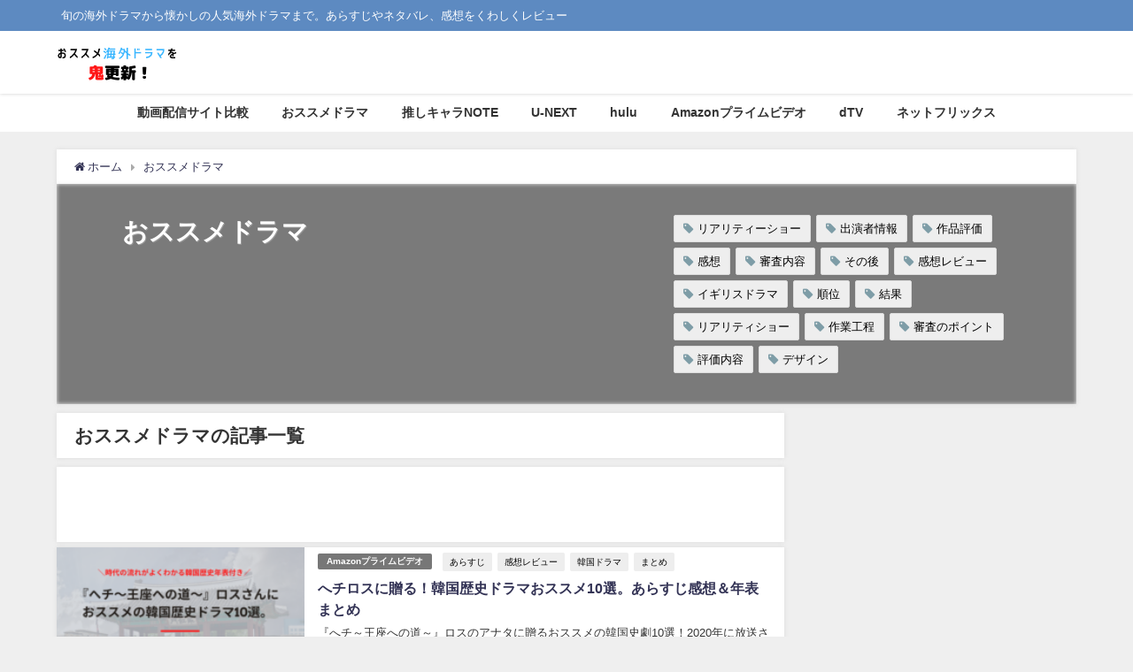

--- FILE ---
content_type: text/html; charset=UTF-8
request_url: https://kaigaidramachan.com/category/recommended-drama
body_size: 20826
content:
<!DOCTYPE html>
<html lang="ja">
<head>
<meta charset="utf-8">
<meta http-equiv="X-UA-Compatible" content="IE=edge">
<meta name="viewport" content="width=device-width, initial-scale=1" />

<meta name="description" content="">
<meta name="robots" content="archive,index,follow">
<link rel="canonical" href="https://kaigaidramachan.com/category/recommended-drama">
<link rel="shortcut icon" href="">
<!--[if IE]>
		<link rel="shortcut icon" href="">
<![endif]-->
<link rel="apple-touch-icon" href="" />
	<style>img:is([sizes="auto" i], [sizes^="auto," i]) { contain-intrinsic-size: 3000px 1500px }</style>
	
		<!-- All in One SEO 4.8.7.2 - aioseo.com -->
		<title>おススメドラマ | おススメ海外ドラマを鬼更新！</title>
	<meta name="robots" content="noindex, max-image-preview:large" />
	<link rel="canonical" href="https://kaigaidramachan.com/category/recommended-drama" />
	<link rel="next" href="https://kaigaidramachan.com/category/recommended-drama/page/2" />
	<meta name="generator" content="All in One SEO (AIOSEO) 4.8.7.2" />
		<script type="application/ld+json" class="aioseo-schema">
			{"@context":"https:\/\/schema.org","@graph":[{"@type":"BreadcrumbList","@id":"https:\/\/kaigaidramachan.com\/category\/recommended-drama#breadcrumblist","itemListElement":[{"@type":"ListItem","@id":"https:\/\/kaigaidramachan.com#listItem","position":1,"name":"Home","item":"https:\/\/kaigaidramachan.com","nextItem":{"@type":"ListItem","@id":"https:\/\/kaigaidramachan.com\/category\/recommended-drama#listItem","name":"\u304a\u30b9\u30b9\u30e1\u30c9\u30e9\u30de"}},{"@type":"ListItem","@id":"https:\/\/kaigaidramachan.com\/category\/recommended-drama#listItem","position":2,"name":"\u304a\u30b9\u30b9\u30e1\u30c9\u30e9\u30de","previousItem":{"@type":"ListItem","@id":"https:\/\/kaigaidramachan.com#listItem","name":"Home"}}]},{"@type":"CollectionPage","@id":"https:\/\/kaigaidramachan.com\/category\/recommended-drama#collectionpage","url":"https:\/\/kaigaidramachan.com\/category\/recommended-drama","name":"\u304a\u30b9\u30b9\u30e1\u30c9\u30e9\u30de | \u304a\u30b9\u30b9\u30e1\u6d77\u5916\u30c9\u30e9\u30de\u3092\u9b3c\u66f4\u65b0\uff01","inLanguage":"ja","isPartOf":{"@id":"https:\/\/kaigaidramachan.com\/#website"},"breadcrumb":{"@id":"https:\/\/kaigaidramachan.com\/category\/recommended-drama#breadcrumblist"}},{"@type":"Organization","@id":"https:\/\/kaigaidramachan.com\/#organization","name":"\u304a\u30b9\u30b9\u30e1\u6d77\u5916\u30c9\u30e9\u30de\u3092\u9b3c\u66f4\u65b0\uff01","description":"\u65ec\u306e\u6d77\u5916\u30c9\u30e9\u30de\u304b\u3089\u61d0\u304b\u3057\u306e\u4eba\u6c17\u6d77\u5916\u30c9\u30e9\u30de\u307e\u3067\u3002\u3042\u3089\u3059\u3058\u3084\u30cd\u30bf\u30d0\u30ec\u3001\u611f\u60f3\u3092\u304f\u308f\u3057\u304f\u30ec\u30d3\u30e5\u30fc","url":"https:\/\/kaigaidramachan.com\/"},{"@type":"WebSite","@id":"https:\/\/kaigaidramachan.com\/#website","url":"https:\/\/kaigaidramachan.com\/","name":"\u304a\u30b9\u30b9\u30e1\u6d77\u5916\u30c9\u30e9\u30de\u3092\u9b3c\u66f4\u65b0\uff01","description":"\u65ec\u306e\u6d77\u5916\u30c9\u30e9\u30de\u304b\u3089\u61d0\u304b\u3057\u306e\u4eba\u6c17\u6d77\u5916\u30c9\u30e9\u30de\u307e\u3067\u3002\u3042\u3089\u3059\u3058\u3084\u30cd\u30bf\u30d0\u30ec\u3001\u611f\u60f3\u3092\u304f\u308f\u3057\u304f\u30ec\u30d3\u30e5\u30fc","inLanguage":"ja","publisher":{"@id":"https:\/\/kaigaidramachan.com\/#organization"}}]}
		</script>
		<!-- All in One SEO -->

<link rel='dns-prefetch' href='//cdnjs.cloudflare.com' />
<link rel='dns-prefetch' href='//c0.wp.com' />
<link rel="alternate" type="application/rss+xml" title="おススメ海外ドラマを鬼更新！ &raquo; フィード" href="https://kaigaidramachan.com/feed" />
<link rel="alternate" type="application/rss+xml" title="おススメ海外ドラマを鬼更新！ &raquo; コメントフィード" href="https://kaigaidramachan.com/comments/feed" />
<link rel="alternate" type="application/rss+xml" title="おススメ海外ドラマを鬼更新！ &raquo; おススメドラマ カテゴリーのフィード" href="https://kaigaidramachan.com/category/recommended-drama/feed" />
<link rel='stylesheet'  href='https://c0.wp.com/c/6.8.3/wp-includes/css/dist/block-library/style.min.css'  media='all'>
<style id='wp-block-library-inline-css' type='text/css'>
.has-text-align-justify{text-align:justify;}
</style>
<style id='classic-theme-styles-inline-css' type='text/css'>
/*! This file is auto-generated */
.wp-block-button__link{color:#fff;background-color:#32373c;border-radius:9999px;box-shadow:none;text-decoration:none;padding:calc(.667em + 2px) calc(1.333em + 2px);font-size:1.125em}.wp-block-file__button{background:#32373c;color:#fff;text-decoration:none}
</style>
<link rel='stylesheet'  href='https://c0.wp.com/c/6.8.3/wp-includes/js/mediaelement/mediaelementplayer-legacy.min.css'  media='all'>
<link rel='stylesheet'  href='https://c0.wp.com/c/6.8.3/wp-includes/js/mediaelement/wp-mediaelement.min.css'  media='all'>
<link rel='stylesheet'  href='https://kaigaidramachan.com/wp-content/plugins/quick-adsense-reloaded/includes/gutenberg/dist/blocks.style.build.css?ver=2.0.94.1&#038;theme=4.7.6'  media='all'>
<style id='global-styles-inline-css' type='text/css'>
:root{--wp--preset--aspect-ratio--square: 1;--wp--preset--aspect-ratio--4-3: 4/3;--wp--preset--aspect-ratio--3-4: 3/4;--wp--preset--aspect-ratio--3-2: 3/2;--wp--preset--aspect-ratio--2-3: 2/3;--wp--preset--aspect-ratio--16-9: 16/9;--wp--preset--aspect-ratio--9-16: 9/16;--wp--preset--color--black: #000;--wp--preset--color--cyan-bluish-gray: #abb8c3;--wp--preset--color--white: #fff;--wp--preset--color--pale-pink: #f78da7;--wp--preset--color--vivid-red: #cf2e2e;--wp--preset--color--luminous-vivid-orange: #ff6900;--wp--preset--color--luminous-vivid-amber: #fcb900;--wp--preset--color--light-green-cyan: #7bdcb5;--wp--preset--color--vivid-green-cyan: #00d084;--wp--preset--color--pale-cyan-blue: #8ed1fc;--wp--preset--color--vivid-cyan-blue: #0693e3;--wp--preset--color--vivid-purple: #9b51e0;--wp--preset--color--light-blue: #70b8f1;--wp--preset--color--light-red: #ff8178;--wp--preset--color--light-green: #2ac113;--wp--preset--color--light-yellow: #ffe822;--wp--preset--color--light-orange: #ffa30d;--wp--preset--color--blue: #00f;--wp--preset--color--red: #f00;--wp--preset--color--purple: #674970;--wp--preset--color--gray: #ccc;--wp--preset--gradient--vivid-cyan-blue-to-vivid-purple: linear-gradient(135deg,rgba(6,147,227,1) 0%,rgb(155,81,224) 100%);--wp--preset--gradient--light-green-cyan-to-vivid-green-cyan: linear-gradient(135deg,rgb(122,220,180) 0%,rgb(0,208,130) 100%);--wp--preset--gradient--luminous-vivid-amber-to-luminous-vivid-orange: linear-gradient(135deg,rgba(252,185,0,1) 0%,rgba(255,105,0,1) 100%);--wp--preset--gradient--luminous-vivid-orange-to-vivid-red: linear-gradient(135deg,rgba(255,105,0,1) 0%,rgb(207,46,46) 100%);--wp--preset--gradient--very-light-gray-to-cyan-bluish-gray: linear-gradient(135deg,rgb(238,238,238) 0%,rgb(169,184,195) 100%);--wp--preset--gradient--cool-to-warm-spectrum: linear-gradient(135deg,rgb(74,234,220) 0%,rgb(151,120,209) 20%,rgb(207,42,186) 40%,rgb(238,44,130) 60%,rgb(251,105,98) 80%,rgb(254,248,76) 100%);--wp--preset--gradient--blush-light-purple: linear-gradient(135deg,rgb(255,206,236) 0%,rgb(152,150,240) 100%);--wp--preset--gradient--blush-bordeaux: linear-gradient(135deg,rgb(254,205,165) 0%,rgb(254,45,45) 50%,rgb(107,0,62) 100%);--wp--preset--gradient--luminous-dusk: linear-gradient(135deg,rgb(255,203,112) 0%,rgb(199,81,192) 50%,rgb(65,88,208) 100%);--wp--preset--gradient--pale-ocean: linear-gradient(135deg,rgb(255,245,203) 0%,rgb(182,227,212) 50%,rgb(51,167,181) 100%);--wp--preset--gradient--electric-grass: linear-gradient(135deg,rgb(202,248,128) 0%,rgb(113,206,126) 100%);--wp--preset--gradient--midnight: linear-gradient(135deg,rgb(2,3,129) 0%,rgb(40,116,252) 100%);--wp--preset--font-size--small: 13px;--wp--preset--font-size--medium: 20px;--wp--preset--font-size--large: 36px;--wp--preset--font-size--x-large: 42px;--wp--preset--spacing--20: 0.44rem;--wp--preset--spacing--30: 0.67rem;--wp--preset--spacing--40: 1rem;--wp--preset--spacing--50: 1.5rem;--wp--preset--spacing--60: 2.25rem;--wp--preset--spacing--70: 3.38rem;--wp--preset--spacing--80: 5.06rem;--wp--preset--shadow--natural: 6px 6px 9px rgba(0, 0, 0, 0.2);--wp--preset--shadow--deep: 12px 12px 50px rgba(0, 0, 0, 0.4);--wp--preset--shadow--sharp: 6px 6px 0px rgba(0, 0, 0, 0.2);--wp--preset--shadow--outlined: 6px 6px 0px -3px rgba(255, 255, 255, 1), 6px 6px rgba(0, 0, 0, 1);--wp--preset--shadow--crisp: 6px 6px 0px rgba(0, 0, 0, 1);}:where(.is-layout-flex){gap: 0.5em;}:where(.is-layout-grid){gap: 0.5em;}body .is-layout-flex{display: flex;}.is-layout-flex{flex-wrap: wrap;align-items: center;}.is-layout-flex > :is(*, div){margin: 0;}body .is-layout-grid{display: grid;}.is-layout-grid > :is(*, div){margin: 0;}:where(.wp-block-columns.is-layout-flex){gap: 2em;}:where(.wp-block-columns.is-layout-grid){gap: 2em;}:where(.wp-block-post-template.is-layout-flex){gap: 1.25em;}:where(.wp-block-post-template.is-layout-grid){gap: 1.25em;}.has-black-color{color: var(--wp--preset--color--black) !important;}.has-cyan-bluish-gray-color{color: var(--wp--preset--color--cyan-bluish-gray) !important;}.has-white-color{color: var(--wp--preset--color--white) !important;}.has-pale-pink-color{color: var(--wp--preset--color--pale-pink) !important;}.has-vivid-red-color{color: var(--wp--preset--color--vivid-red) !important;}.has-luminous-vivid-orange-color{color: var(--wp--preset--color--luminous-vivid-orange) !important;}.has-luminous-vivid-amber-color{color: var(--wp--preset--color--luminous-vivid-amber) !important;}.has-light-green-cyan-color{color: var(--wp--preset--color--light-green-cyan) !important;}.has-vivid-green-cyan-color{color: var(--wp--preset--color--vivid-green-cyan) !important;}.has-pale-cyan-blue-color{color: var(--wp--preset--color--pale-cyan-blue) !important;}.has-vivid-cyan-blue-color{color: var(--wp--preset--color--vivid-cyan-blue) !important;}.has-vivid-purple-color{color: var(--wp--preset--color--vivid-purple) !important;}.has-black-background-color{background-color: var(--wp--preset--color--black) !important;}.has-cyan-bluish-gray-background-color{background-color: var(--wp--preset--color--cyan-bluish-gray) !important;}.has-white-background-color{background-color: var(--wp--preset--color--white) !important;}.has-pale-pink-background-color{background-color: var(--wp--preset--color--pale-pink) !important;}.has-vivid-red-background-color{background-color: var(--wp--preset--color--vivid-red) !important;}.has-luminous-vivid-orange-background-color{background-color: var(--wp--preset--color--luminous-vivid-orange) !important;}.has-luminous-vivid-amber-background-color{background-color: var(--wp--preset--color--luminous-vivid-amber) !important;}.has-light-green-cyan-background-color{background-color: var(--wp--preset--color--light-green-cyan) !important;}.has-vivid-green-cyan-background-color{background-color: var(--wp--preset--color--vivid-green-cyan) !important;}.has-pale-cyan-blue-background-color{background-color: var(--wp--preset--color--pale-cyan-blue) !important;}.has-vivid-cyan-blue-background-color{background-color: var(--wp--preset--color--vivid-cyan-blue) !important;}.has-vivid-purple-background-color{background-color: var(--wp--preset--color--vivid-purple) !important;}.has-black-border-color{border-color: var(--wp--preset--color--black) !important;}.has-cyan-bluish-gray-border-color{border-color: var(--wp--preset--color--cyan-bluish-gray) !important;}.has-white-border-color{border-color: var(--wp--preset--color--white) !important;}.has-pale-pink-border-color{border-color: var(--wp--preset--color--pale-pink) !important;}.has-vivid-red-border-color{border-color: var(--wp--preset--color--vivid-red) !important;}.has-luminous-vivid-orange-border-color{border-color: var(--wp--preset--color--luminous-vivid-orange) !important;}.has-luminous-vivid-amber-border-color{border-color: var(--wp--preset--color--luminous-vivid-amber) !important;}.has-light-green-cyan-border-color{border-color: var(--wp--preset--color--light-green-cyan) !important;}.has-vivid-green-cyan-border-color{border-color: var(--wp--preset--color--vivid-green-cyan) !important;}.has-pale-cyan-blue-border-color{border-color: var(--wp--preset--color--pale-cyan-blue) !important;}.has-vivid-cyan-blue-border-color{border-color: var(--wp--preset--color--vivid-cyan-blue) !important;}.has-vivid-purple-border-color{border-color: var(--wp--preset--color--vivid-purple) !important;}.has-vivid-cyan-blue-to-vivid-purple-gradient-background{background: var(--wp--preset--gradient--vivid-cyan-blue-to-vivid-purple) !important;}.has-light-green-cyan-to-vivid-green-cyan-gradient-background{background: var(--wp--preset--gradient--light-green-cyan-to-vivid-green-cyan) !important;}.has-luminous-vivid-amber-to-luminous-vivid-orange-gradient-background{background: var(--wp--preset--gradient--luminous-vivid-amber-to-luminous-vivid-orange) !important;}.has-luminous-vivid-orange-to-vivid-red-gradient-background{background: var(--wp--preset--gradient--luminous-vivid-orange-to-vivid-red) !important;}.has-very-light-gray-to-cyan-bluish-gray-gradient-background{background: var(--wp--preset--gradient--very-light-gray-to-cyan-bluish-gray) !important;}.has-cool-to-warm-spectrum-gradient-background{background: var(--wp--preset--gradient--cool-to-warm-spectrum) !important;}.has-blush-light-purple-gradient-background{background: var(--wp--preset--gradient--blush-light-purple) !important;}.has-blush-bordeaux-gradient-background{background: var(--wp--preset--gradient--blush-bordeaux) !important;}.has-luminous-dusk-gradient-background{background: var(--wp--preset--gradient--luminous-dusk) !important;}.has-pale-ocean-gradient-background{background: var(--wp--preset--gradient--pale-ocean) !important;}.has-electric-grass-gradient-background{background: var(--wp--preset--gradient--electric-grass) !important;}.has-midnight-gradient-background{background: var(--wp--preset--gradient--midnight) !important;}.has-small-font-size{font-size: var(--wp--preset--font-size--small) !important;}.has-medium-font-size{font-size: var(--wp--preset--font-size--medium) !important;}.has-large-font-size{font-size: var(--wp--preset--font-size--large) !important;}.has-x-large-font-size{font-size: var(--wp--preset--font-size--x-large) !important;}
:where(.wp-block-post-template.is-layout-flex){gap: 1.25em;}:where(.wp-block-post-template.is-layout-grid){gap: 1.25em;}
:where(.wp-block-columns.is-layout-flex){gap: 2em;}:where(.wp-block-columns.is-layout-grid){gap: 2em;}
:root :where(.wp-block-pullquote){font-size: 1.5em;line-height: 1.6;}
</style>
<link rel='stylesheet'  href='https://kaigaidramachan.com/wp-content/plugins/wp-user-avatar/assets/css/frontend.min.css?ver=3.2.14&#038;theme=4.7.6'  media='all'>
<link rel='stylesheet'  href='https://kaigaidramachan.com/wp-content/plugins/wp-user-avatar/assets/flatpickr/flatpickr.min.css?ver=3.2.14&#038;theme=4.7.6'  media='all'>
<link rel='stylesheet'  href='https://kaigaidramachan.com/wp-content/plugins/wp-user-avatar/assets/select2/select2.min.css?ver=6.8.3&#038;theme=4.7.6'  media='all'>
<link rel='stylesheet'  href='https://kaigaidramachan.com/wp-content/themes/diver/style.min.css?ver=6.8.3&#038;theme=4.7.6'  media='all'>
<link rel='stylesheet'  href='https://kaigaidramachan.com/wp-content/themes/diver/style.css?theme=4.7.6'  media='all'>
<link rel='stylesheet'  href='https://kaigaidramachan.com/wp-content/themes/diver/lib/functions/editor/gutenberg/blocks.min.css?ver=6.8.3&#038;theme=4.7.6'  media='all'>
<link rel='stylesheet'  href='https://cdnjs.cloudflare.com/ajax/libs/Swiper/4.5.0/css/swiper.min.css'  media='all'>
<link rel='stylesheet'  href='https://c0.wp.com/p/jetpack/11.0.2/css/jetpack.css'  media='all'>
<style id='quads-styles-inline-css' type='text/css'>

    .quads-location ins.adsbygoogle {
        background: transparent !important;
    }.quads-location .quads_rotator_img{ opacity:1 !important;}
    .quads.quads_ad_container { display: grid; grid-template-columns: auto; grid-gap: 10px; padding: 10px; }
    .grid_image{animation: fadeIn 0.5s;-webkit-animation: fadeIn 0.5s;-moz-animation: fadeIn 0.5s;
        -o-animation: fadeIn 0.5s;-ms-animation: fadeIn 0.5s;}
    .quads-ad-label { font-size: 12px; text-align: center; color: #333;}
    .quads_click_impression { display: none;} .quads-location, .quads-ads-space{max-width:100%;} @media only screen and (max-width: 480px) { .quads-ads-space, .penci-builder-element .quads-ads-space{max-width:340px;}}
</style>
<script type="text/javascript"src="https://c0.wp.com/c/6.8.3/wp-includes/js/jquery/jquery.min.js" id="jquery-core-js"></script>
<script type="text/javascript"src="https://c0.wp.com/c/6.8.3/wp-includes/js/jquery/jquery-migrate.min.js" id="jquery-migrate-js"></script>
<script type="text/javascript"src="https://kaigaidramachan.com/wp-content/plugins/wp-user-avatar/assets/flatpickr/flatpickr.min.js?ver=6.8.3&amp;theme=4.7.6" id="ppress-flatpickr-js"></script>
<script type="text/javascript"src="https://kaigaidramachan.com/wp-content/plugins/wp-user-avatar/assets/select2/select2.min.js?ver=6.8.3&amp;theme=4.7.6" id="ppress-select2-js"></script>
<link rel="https://api.w.org/" href="https://kaigaidramachan.com/wp-json/" /><link rel="alternate" title="JSON" type="application/json" href="https://kaigaidramachan.com/wp-json/wp/v2/categories/99" /><link rel="EditURI" type="application/rsd+xml" title="RSD" href="https://kaigaidramachan.com/xmlrpc.php?rsd" />
<meta name="generator" content="WordPress 6.8.3" />
<script>document.cookie = 'quads_browser_width='+screen.width;</script><style>img#wpstats{display:none}</style>
	      <script>
      (function(i,s,o,g,r,a,m){i['GoogleAnalyticsObject']=r;i[r]=i[r]||function(){(i[r].q=i[r].q||[]).push(arguments)},i[r].l=1*new Date();a=s.createElement(o),m=s.getElementsByTagName(o)[0];a.async=1;a.src=g;m.parentNode.insertBefore(a,m)})(window,document,'script','//www.google-analytics.com/analytics.js','ga');ga('create',"UA-166879650-1",'auto');ga('send','pageview');</script>
      <meta name="google-site-verification" content="M_mMDa-LFMVDd48I1XswIjhVhgGK2n94KKf6jY44UHs" />

<meta name="viewport" content="width=device-width,initial-scale=1.0"><link rel="next" href="https://kaigaidramachan.com/category/recommended-drama/page/2" />
<style>body{background-image:url()}</style><style>#onlynav ul li,#nav_fixed #nav ul li,.header-logo #nav ul ul{perspective:300px}#onlynav ul ul,#nav_fixed #nav ul ul,.header-logo #nav ul ul{visibility:hidden;opacity:0;transition:.3s ease-in-out;transform:rotateX(-90deg) rotateY(0);transform-origin:0}#onlynav ul ul li,#nav_fixed #nav ul ul li,.header-logo #nav ul ul li{perspective:1500px}#onlynav ul ul ul,#nav_fixed #nav ul ul ul,.header-logo #nav ul ul ul{transform:rotateX(0) rotateY(-90deg)}#onlynav ul li:hover>ul,#nav_fixed #nav ul li:hover>ul,.header-logo #nav ul li:hover>ul{visibility:visible;opacity:1;transform:rotateX(0) rotateY(0)}</style><style>body{background-color:#efefef;color:#333}a{color:#335}a:hover{color:#6495ED}.content{color:#000}.content a{color:#6f97bc}.content a:hover{color:#6495ED}.header-wrap,#header ul.sub-menu,#header ul.children,#scrollnav,.description_sp{background:#fff;color:#333}.header-wrap a,#scrollnav a,div.logo_title{color:#335}.header-wrap a:hover,div.logo_title:hover{color:#6495ED}.drawer-nav-btn span{background-color:#335}.drawer-nav-btn:before,.drawer-nav-btn:after{border-color:#335}#scrollnav ul li a{background:rgba(255,255,255,.8);color:#505050}.header_small_menu{background:#5d8ac1;color:#fff}.header_small_menu a{color:#fff}.header_small_menu a:hover{color:#6495ED}#nav_fixed.fixed,#nav_fixed #nav ul ul{background:#fff;color:#333}#nav_fixed.fixed a,#nav_fixed .logo_title{color:#335}#nav_fixed.fixed a:hover{color:#6495ED}#nav_fixed .drawer-nav-btn:before,#nav_fixed .drawer-nav-btn:after{border-color:#335}#nav_fixed .drawer-nav-btn span{background-color:#335}#onlynav{background:#fff;color:#333}#onlynav ul li a{color:#333}#onlynav ul ul.sub-menu{background:#fff}#onlynav div>ul>li>a:before{border-color:#333}#onlynav ul>li:hover>a:hover,#onlynav ul>li:hover>a,#onlynav ul>li:hover li:hover>a,#onlynav ul li:hover ul li ul li:hover>a{background:#5d8ac1;color:#fff}#onlynav ul li ul li ul:before{border-left-color:#fff}#onlynav ul li:last-child ul li ul:before{border-right-color:#fff}#bigfooter{background:#fff;color:#333}#bigfooter a{color:#335}#bigfooter a:hover{color:#6495ED}#footer{background:#fff;color:#999}#footer a{color:#335}#footer a:hover{color:#6495ED}#sidebar .widget{background:#fff;color:#333}#sidebar .widget a{color:#335}#sidebar .widget a:hover{color:#6495ED}.post-box-contents,#main-wrap #pickup_posts_container img,.hentry,#single-main .post-sub,.navigation,.single_thumbnail,.in_loop,#breadcrumb,.pickup-cat-list,.maintop-widget,.mainbottom-widget,#share_plz,.sticky-post-box,.catpage_content_wrap,.cat-post-main{background:#fff}.post-box{border-color:#eee}.drawer_content_title,.searchbox_content_title{background:#eee;color:#333}.drawer-nav,#header_search{background:#fff}.drawer-nav,.drawer-nav a,#header_search,#header_search a{color:#000}#footer_sticky_menu{background:rgba(255,255,255,.8)}.footermenu_col{background:rgba(255,255,255,.8);color:#333}a.page-numbers{background:#afafaf;color:#fff}.pagination .current{background:#607d8b;color:#fff}</style><style>@media screen and (min-width:1201px){#main-wrap,.header-wrap .header-logo,.header_small_content,.bigfooter_wrap,.footer_content,.container_top_widget,.container_bottom_widget{width:90%}}@media screen and (max-width:1200px){#main-wrap,.header-wrap .header-logo,.header_small_content,.bigfooter_wrap,.footer_content,.container_top_widget,.container_bottom_widget{width:96%}}@media screen and (max-width:768px){#main-wrap,.header-wrap .header-logo,.header_small_content,.bigfooter_wrap,.footer_content,.container_top_widget,.container_bottom_widget{width:100%}}@media screen and (min-width:960px){#sidebar{width:310px}}</style><style type="text/css">.recentcomments a{display:inline !important;padding:0 !important;margin:0 !important;}</style><script data-ad-client="ca-pub-5577157236900886" async src="https://pagead2.googlesyndication.com/pagead/js/adsbygoogle.js"></script><link rel="icon" href="https://kaigaidramachan.com/wp-content/uploads/2020/09/cropped-512×512WPサイトアイコン-1-32x32.png" sizes="32x32" />
<link rel="icon" href="https://kaigaidramachan.com/wp-content/uploads/2020/09/cropped-512×512WPサイトアイコン-1-192x192.png" sizes="192x192" />
<link rel="apple-touch-icon" href="https://kaigaidramachan.com/wp-content/uploads/2020/09/cropped-512×512WPサイトアイコン-1-180x180.png" />
<meta name="msapplication-TileImage" content="https://kaigaidramachan.com/wp-content/uploads/2020/09/cropped-512×512WPサイトアイコン-1-270x270.png" />

<script src="https://www.youtube.com/iframe_api"></script>

</head>
<body itemscope="itemscope" itemtype="http://schema.org/WebPage" class="archive category category-recommended-drama category-99 wp-embed-responsive wp-theme-diver">


<div id="container">
<!-- header -->
	<!-- lpページでは表示しない -->
	<div id="header" class="clearfix">
					<header class="header-wrap" role="banner" itemscope="itemscope" itemtype="http://schema.org/WPHeader">
			<div class="header_small_menu clearfix">
		<div class="header_small_content">
			<div id="description">旬の海外ドラマから懐かしの人気海外ドラマまで。あらすじやネタバレ、感想をくわしくレビュー</div>
			<nav class="header_small_menu_right" role="navigation" itemscope="itemscope" itemtype="http://scheme.org/SiteNavigationElement">
							</nav>
		</div>
	</div>

			<div class="header-logo clearfix">
				

				<!-- /Navigation -->
				<div id="logo">
										<a href="https://kaigaidramachan.com/">
													<img src="https://kaigaidramachan.com/wp-content/uploads/2020/09/900×300WPサイトロゴ-2.png" alt="おススメ海外ドラマを鬼更新！">
											</a>
				</div>
							</div>
		</header>
		<nav id="scrollnav" class="inline-nospace" role="navigation" itemscope="itemscope" itemtype="http://scheme.org/SiteNavigationElement">
					</nav>
		
		<div id="nav_fixed">
		<div class="header-logo clearfix">
			<!-- Navigation -->
			

			<!-- /Navigation -->
			<div class="logo clearfix">
				<a href="https://kaigaidramachan.com/">
											<img src="https://kaigaidramachan.com/wp-content/uploads/2020/09/900×300WPサイトロゴ-2.png" alt="おススメ海外ドラマを鬼更新！">
									</a>
			</div>
					<nav id="nav" role="navigation" itemscope="itemscope" itemtype="http://scheme.org/SiteNavigationElement">
				<div class="menu-%e3%82%b0%e3%83%ad%e3%83%bc%e3%83%90%e3%83%ab%e3%83%a1%e3%83%8b%e3%83%a5%e3%83%bc-container"><ul id="fixnavul" class="menu"><li id="menu-item-1579" class="menu-item menu-item-type-custom menu-item-object-custom menu-item-has-children menu-item-1579"><a href="https://kaigaidramachan.com/lp/%e3%82%bc%e3%83%83%e3%82%bf%e3%82%a4%e3%81%ab%e5%a4%b1%e6%95%97%e3%81%97%e3%81%aa%e3%81%84%ef%bc%81%e6%b5%b7%e5%a4%96%e3%83%89%e3%83%a9%e3%83%9e%e5%8b%95%e7%94%bb%e9%85%8d%e4%bf%a1%e3%82%b5%e3%83%bc">動画配信サイト比較</a>
<ul class="sub-menu">
	<li id="menu-item-2615" class="menu-item menu-item-type-custom menu-item-object-custom menu-item-2615"><a href="https://kaigaidramachan.com/2527.html">太陽の末裔観るならU-NEXT</a></li>
	<li id="menu-item-2768" class="menu-item menu-item-type-post_type menu-item-object-post menu-item-2768"><a href="https://kaigaidramachan.com/2617.html">ドラマ アウトブレイク感染拡大観るならアマプラ？hulu,ネトフリ,dTV,比較</a></li>
	<li id="menu-item-4641" class="menu-item menu-item-type-custom menu-item-object-custom menu-item-4641"><a href="https://kaigaidramachan.com/2596.html">キム秘書はいったい、なぜ？観るならU-NEXT</a></li>
	<li id="menu-item-4639" class="menu-item menu-item-type-post_type menu-item-object-post menu-item-4639"><a href="https://kaigaidramachan.com/4580.html">ヘチ王座への道の見逃し配信はある？VODで観るならアマプラ？ネトフリは？</a></li>
	<li id="menu-item-4640" class="menu-item menu-item-type-post_type menu-item-object-post menu-item-4640"><a href="https://kaigaidramachan.com/4537.html">ヘチ王座への道、トンイ、イ・サン観る順番はこれ！時系列や公開年まとめ。</a></li>
</ul>
</li>
<li id="menu-item-1599" class="menu-item menu-item-type-taxonomy menu-item-object-category current-menu-item menu-item-1599"><a href="https://kaigaidramachan.com/category/recommended-drama" aria-current="page">おススメドラマ</a></li>
<li id="menu-item-1988" class="menu-item menu-item-type-custom menu-item-object-custom menu-item-1988"><a href="https://note.com/kaigaidramachan/n/nac9df0396604">推しキャラNOTE</a></li>
<li id="menu-item-1584" class="menu-item menu-item-type-taxonomy menu-item-object-category menu-item-1584"><a href="https://kaigaidramachan.com/category/unext">U-NEXT</a></li>
<li id="menu-item-1583" class="menu-item menu-item-type-taxonomy menu-item-object-category menu-item-1583"><a href="https://kaigaidramachan.com/category/%e3%83%95%e3%83%bc%e3%83%ab%e3%83%bc">hulu</a></li>
<li id="menu-item-1581" class="menu-item menu-item-type-taxonomy menu-item-object-category menu-item-1581"><a href="https://kaigaidramachan.com/category/amazonprimevideo">Amazonプライムビデオ</a></li>
<li id="menu-item-1582" class="menu-item menu-item-type-taxonomy menu-item-object-category menu-item-1582"><a href="https://kaigaidramachan.com/category/dtv">dTV</a></li>
<li id="menu-item-1585" class="menu-item menu-item-type-taxonomy menu-item-object-category menu-item-1585"><a href="https://kaigaidramachan.com/category/netfrix">ネットフリックス</a></li>
</ul></div>			</nav>
				</div>
	</div>
							<nav id="onlynav" class="onlynav" role="navigation" itemscope="itemscope" itemtype="http://scheme.org/SiteNavigationElement">
				<div class="menu-%e3%82%b0%e3%83%ad%e3%83%bc%e3%83%90%e3%83%ab%e3%83%a1%e3%83%8b%e3%83%a5%e3%83%bc-container"><ul id="onlynavul" class="menu"><li class="menu-item menu-item-type-custom menu-item-object-custom menu-item-has-children menu-item-1579"><a href="https://kaigaidramachan.com/lp/%e3%82%bc%e3%83%83%e3%82%bf%e3%82%a4%e3%81%ab%e5%a4%b1%e6%95%97%e3%81%97%e3%81%aa%e3%81%84%ef%bc%81%e6%b5%b7%e5%a4%96%e3%83%89%e3%83%a9%e3%83%9e%e5%8b%95%e7%94%bb%e9%85%8d%e4%bf%a1%e3%82%b5%e3%83%bc">動画配信サイト比較</a>
<ul class="sub-menu">
	<li class="menu-item menu-item-type-custom menu-item-object-custom menu-item-2615"><a href="https://kaigaidramachan.com/2527.html">太陽の末裔観るならU-NEXT</a></li>
	<li class="menu-item menu-item-type-post_type menu-item-object-post menu-item-2768"><a href="https://kaigaidramachan.com/2617.html">ドラマ アウトブレイク感染拡大観るならアマプラ？hulu,ネトフリ,dTV,比較</a></li>
	<li class="menu-item menu-item-type-custom menu-item-object-custom menu-item-4641"><a href="https://kaigaidramachan.com/2596.html">キム秘書はいったい、なぜ？観るならU-NEXT</a></li>
	<li class="menu-item menu-item-type-post_type menu-item-object-post menu-item-4639"><a href="https://kaigaidramachan.com/4580.html">ヘチ王座への道の見逃し配信はある？VODで観るならアマプラ？ネトフリは？</a></li>
	<li class="menu-item menu-item-type-post_type menu-item-object-post menu-item-4640"><a href="https://kaigaidramachan.com/4537.html">ヘチ王座への道、トンイ、イ・サン観る順番はこれ！時系列や公開年まとめ。</a></li>
</ul>
</li>
<li class="menu-item menu-item-type-taxonomy menu-item-object-category current-menu-item menu-item-1599"><a href="https://kaigaidramachan.com/category/recommended-drama" aria-current="page">おススメドラマ</a></li>
<li class="menu-item menu-item-type-custom menu-item-object-custom menu-item-1988"><a href="https://note.com/kaigaidramachan/n/nac9df0396604">推しキャラNOTE</a></li>
<li class="menu-item menu-item-type-taxonomy menu-item-object-category menu-item-1584"><a href="https://kaigaidramachan.com/category/unext">U-NEXT</a></li>
<li class="menu-item menu-item-type-taxonomy menu-item-object-category menu-item-1583"><a href="https://kaigaidramachan.com/category/%e3%83%95%e3%83%bc%e3%83%ab%e3%83%bc">hulu</a></li>
<li class="menu-item menu-item-type-taxonomy menu-item-object-category menu-item-1581"><a href="https://kaigaidramachan.com/category/amazonprimevideo">Amazonプライムビデオ</a></li>
<li class="menu-item menu-item-type-taxonomy menu-item-object-category menu-item-1582"><a href="https://kaigaidramachan.com/category/dtv">dTV</a></li>
<li class="menu-item menu-item-type-taxonomy menu-item-object-category menu-item-1585"><a href="https://kaigaidramachan.com/category/netfrix">ネットフリックス</a></li>
</ul></div>			</nav>
					</div>
	<div class="d_sp">
		</div>
	
	<div id="main-wrap">
	<ul id="breadcrumb" itemscope itemtype="http://schema.org/BreadcrumbList">
<li itemprop="itemListElement" itemscope itemtype="http://schema.org/ListItem"><a href="https://kaigaidramachan.com/" itemprop="item"><span itemprop="name"><i class="fa fa-home" aria-hidden="true"></i> ホーム</span></a><meta itemprop="position" content="1" /></li><li itemprop="itemListElement" itemscope itemtype="http://schema.org/ListItem"><a href="https://kaigaidramachan.com/category/recommended-drama" itemprop="item"><span itemprop="name">おススメドラマ</span></a><meta itemprop="position" content="2" /></li></ul>	

    <div class="catpage_content_wrap" style="color:#fff;">
    <div class="cover lazyload" data-bg="" style="background-color: #999;"></div>
        <div class="innner clearfix">
            <div class="catpage_inner_content">
                <h1 class="catpage_title">おススメドラマ</h1>
                                              </div>
                            <div class="catpage_tag">
                    <a href="https://kaigaidramachan.com/tag/%e3%83%aa%e3%82%a2%e3%83%aa%e3%83%86%e3%82%a3%e3%83%bc%e3%82%b7%e3%83%a7%e3%83%bc" class="tag-cloud-link tag-link-38 tag-link-position-1" style="font-size: 10pt;">リアリティーショー</a>
<a href="https://kaigaidramachan.com/tag/performer" class="tag-cloud-link tag-link-54 tag-link-position-2" style="font-size: 10pt;">出演者情報</a>
<a href="https://kaigaidramachan.com/tag/work-evaluation" class="tag-cloud-link tag-link-31 tag-link-position-3" style="font-size: 10pt;">作品評価</a>
<a href="https://kaigaidramachan.com/tag/%e6%84%9f%e6%83%b3" class="tag-cloud-link tag-link-76 tag-link-position-4" style="font-size: 10pt;">感想</a>
<a href="https://kaigaidramachan.com/tag/%e5%af%a9%e6%9f%bb%e5%86%85%e5%ae%b9" class="tag-cloud-link tag-link-43 tag-link-position-5" style="font-size: 10pt;">審査内容</a>
<a href="https://kaigaidramachan.com/tag/afterwards" class="tag-cloud-link tag-link-109 tag-link-position-6" style="font-size: 10pt;">その後</a>
<a href="https://kaigaidramachan.com/tag/impression-review" class="tag-cloud-link tag-link-112 tag-link-position-7" style="font-size: 10pt;">感想レビュー</a>
<a href="https://kaigaidramachan.com/tag/british-drama" class="tag-cloud-link tag-link-53 tag-link-position-8" style="font-size: 10pt;">イギリスドラマ</a>
<a href="https://kaigaidramachan.com/tag/ranking" class="tag-cloud-link tag-link-34 tag-link-position-9" style="font-size: 10pt;">順位</a>
<a href="https://kaigaidramachan.com/tag/result" class="tag-cloud-link tag-link-33 tag-link-position-10" style="font-size: 10pt;">結果</a>
<a href="https://kaigaidramachan.com/tag/%e3%83%aa%e3%82%a2%e3%83%aa%e3%83%86%e3%82%a3%e3%82%b7%e3%83%a7%e3%83%bc" class="tag-cloud-link tag-link-84 tag-link-position-11" style="font-size: 10pt;">リアリティショー</a>
<a href="https://kaigaidramachan.com/tag/%e4%bd%9c%e6%a5%ad%e5%b7%a5%e7%a8%8b" class="tag-cloud-link tag-link-46 tag-link-position-12" style="font-size: 10pt;">作業工程</a>
<a href="https://kaigaidramachan.com/tag/standard-for-screening" class="tag-cloud-link tag-link-36 tag-link-position-13" style="font-size: 10pt;">審査のポイント</a>
<a href="https://kaigaidramachan.com/tag/%e8%a9%95%e4%be%a1%e5%86%85%e5%ae%b9" class="tag-cloud-link tag-link-41 tag-link-position-14" style="font-size: 10pt;">評価内容</a>
<a href="https://kaigaidramachan.com/tag/design" class="tag-cloud-link tag-link-27 tag-link-position-15" style="font-size: 10pt;">デザイン</a>                </div>
                    </div>
    </div>


	<!-- main -->
	<main id="main" style="float:left;margin-right:-330px;padding-right:330px;" role="main">
		<div class="wrap-post-title">おススメドラマの記事一覧</div>

		<section class="wrap-post-box">
								<article class="post-box">
					<div class="post-box-contents clearfix">
						<script async src="https://pagead2.googlesyndication.com/pagead/js/adsbygoogle.js"></script>
<ins class="adsbygoogle"
     style="display:block"
     data-ad-format="fluid"
     data-ad-layout-key="-i0-m-1n-7r+rm"
     data-ad-client="ca-pub-5577157236900886"
     data-ad-slot="1457392681"></ins>
<script>
     (adsbygoogle = window.adsbygoogle || []).push({});
</script>					</div>
				</article>
						<article class="post-box post-1" role="article">
				<div class="post-box-contents clearfix" data-href="https://kaigaidramachan.com/4735.html">
				<figure class="post_thumbnail post-box-thumbnail">
												<div class="post_thumbnail_wrap post-box-thumbnail__wrap">
								<img src="[data-uri]" data-src="https://kaigaidramachan.com/wp-content/uploads/2021/09/VOD訴求900×450-11-300x150.png" width="300" height="150" class="lazyload" alt="へチロスに贈る！韓国歴史ドラマおススメ10選。あらすじ感想＆年表まとめ">
														</div>
										</figure>
					<section class="post-meta-all">
											<div class="post-cat" style="background:"><a href="https://kaigaidramachan.com/category/amazonprimevideo" rel="category tag">Amazonプライムビデオ</a></div>
												<div class="post-tag"><a href="https://kaigaidramachan.com/tag/synopsis" rel="tag">あらすじ</a><a href="https://kaigaidramachan.com/tag/impression-review" rel="tag">感想レビュー</a><a href="https://kaigaidramachan.com/tag/korea-drama" rel="tag">韓国ドラマ</a><a href="https://kaigaidramachan.com/tag/summary" rel="tag">まとめ</a></div>						<div class="post-title">
								<a href="https://kaigaidramachan.com/4735.html" title="へチロスに贈る！韓国歴史ドラマおススメ10選。あらすじ感想＆年表まとめ" rel="bookmark">へチロスに贈る！韓国歴史ドラマおススメ10選。あらすじ感想＆年表まとめ</a>
						</div>
													<time class="post-date" datetime="2021-10-02">
							2021年10月2日	
							</time>
												<div class="post-substr">
															『へチ～王座への道～』ロスのアナタに贈るおススメの韓国史劇10選！2020年に放送された哲仁王后/チョルインワンフから2009年の善徳女王まであらすじや感想を歴史年表とともに紹介。...													</div>
													<ul class="post-author">
								<li class="post-author-thum"><img data-del="avatar" src='https://kaigaidramachan.com/wp-content/uploads/2021/01/ｗｐプロフ250×250-1-150x150.png' class='avatar pp-user-avatar avatar-30 photo ' height='30' width='30'/></li>
								<li class="post-author-name"><a href="https://kaigaidramachan.com/author/emina">Emina</a></li>
							</ul>
											</section>
				</div>
			</article>
												<article class="post-box post-2" role="article">
				<div class="post-box-contents clearfix" data-href="https://kaigaidramachan.com/4431.html">
				<figure class="post_thumbnail post-box-thumbnail">
												<div class="post_thumbnail_wrap post-box-thumbnail__wrap">
								<img src="[data-uri]" data-src="https://kaigaidramachan.com/wp-content/uploads/2021/07/sEWing-bee-2-14-300x147.jpg" width="300" height="147" class="lazyload" alt="ソーイング・ビー3リカルドのその後と現在。作りたい服はビョークの折り紙！">
														</div>
										</figure>
					<section class="post-meta-all">
											<div class="post-cat" style="background:"><a href="https://kaigaidramachan.com/category/amazonprimevideo" rel="category tag">Amazonプライムビデオ</a></div>
												<div class="post-tag"><a href="https://kaigaidramachan.com/tag/spoiler" rel="tag">ネタバレ</a><a href="https://kaigaidramachan.com/tag/british-drama" rel="tag">イギリスドラマ</a><a href="https://kaigaidramachan.com/tag/performer" rel="tag">出演者情報</a><a href="https://kaigaidramachan.com/tag/contest" rel="tag">コンテスト</a></div>						<div class="post-title">
								<a href="https://kaigaidramachan.com/4431.html" title="ソーイング・ビー3リカルドのその後と現在。作りたい服はビョークの折り紙！" rel="bookmark">ソーイング・ビー3リカルドのその後と現在。作りたい服はビョークの折り紙！</a>
						</div>
													<time class="post-date" datetime="2021-07-15">
							2021年7月15日	
							</time>
												<div class="post-substr">
															ソーイング・ビー３(シーズン5)出場者のその後と現在。リカルド・グイドはマルチメディアプロデューサー！インスタやツイッターで幅広く活躍中。出演者にまつわるきわどい質問にも回答！...													</div>
													<ul class="post-author">
								<li class="post-author-thum"><img data-del="avatar" src='https://kaigaidramachan.com/wp-content/uploads/2020/06/1616514-1-150x150.jpg' class='avatar pp-user-avatar avatar-30 photo ' height='30' width='30'/></li>
								<li class="post-author-name"><a href="https://kaigaidramachan.com/author/kaigaidramachan">海外ドラマちゃん</a></li>
							</ul>
											</section>
				</div>
			</article>
															<article class="post-box">
					<div class="post-box-contents clearfix">
						<script async src="https://pagead2.googlesyndication.com/pagead/js/adsbygoogle.js"></script>
<ins class="adsbygoogle"
     style="display:block"
     data-ad-format="fluid"
     data-ad-layout-key="-i0-m-1n-7r+rm"
     data-ad-client="ca-pub-5577157236900886"
     data-ad-slot="1457392681"></ins>
<script>
     (adsbygoogle = window.adsbygoogle || []).push({});
</script>					</div>
				</article>
						<article class="post-box post-3" role="article">
				<div class="post-box-contents clearfix" data-href="https://kaigaidramachan.com/4419.html">
				<figure class="post_thumbnail post-box-thumbnail">
												<div class="post_thumbnail_wrap post-box-thumbnail__wrap">
								<img src="[data-uri]" data-src="https://kaigaidramachan.com/wp-content/uploads/2021/07/sEWing-bee-2-37-300x147.png" width="300" height="147" class="lazyload" alt="ソーイングビー3(シーズン5)優勝者はこの人！順位やコメントをネタバレ。">
														</div>
										</figure>
					<section class="post-meta-all">
											<div class="post-cat" style="background:"><a href="https://kaigaidramachan.com/category/amazonprimevideo" rel="category tag">Amazonプライムビデオ</a></div>
												<div class="post-tag"><a href="https://kaigaidramachan.com/tag/spoiler" rel="tag">ネタバレ</a><a href="https://kaigaidramachan.com/tag/summary" rel="tag">まとめ</a><a href="https://kaigaidramachan.com/tag/british-drama" rel="tag">イギリスドラマ</a><a href="https://kaigaidramachan.com/tag/contest" rel="tag">コンテスト</a></div>						<div class="post-title">
								<a href="https://kaigaidramachan.com/4419.html" title="ソーイングビー3(シーズン5)優勝者はこの人！順位やコメントをネタバレ。" rel="bookmark">ソーイングビー3(シーズン5)優勝者はこの人！順位やコメントをネタバレ。</a>
						</div>
													<time class="post-date" datetime="2021-07-15">
							2021年7月15日	
							</time>
												<div class="post-substr">
															ソーイング・ビー3(シーズン5)優勝者はこの人！画像付きトロフィー授与。本家ネタバレやファイナリスト3人のコメント、パトリック・グラント、エズメヤングのコメント。これまでの順位や勝因を考察。...													</div>
													<ul class="post-author">
								<li class="post-author-thum"><img data-del="avatar" src='https://kaigaidramachan.com/wp-content/uploads/2020/06/1616514-1-150x150.jpg' class='avatar pp-user-avatar avatar-30 photo ' height='30' width='30'/></li>
								<li class="post-author-name"><a href="https://kaigaidramachan.com/author/kaigaidramachan">海外ドラマちゃん</a></li>
							</ul>
											</section>
				</div>
			</article>
												<article class="post-box post-4" role="article">
				<div class="post-box-contents clearfix" data-href="https://kaigaidramachan.com/4112.html">
				<figure class="post_thumbnail post-box-thumbnail">
												<div class="post_thumbnail_wrap post-box-thumbnail__wrap">
								<img src="[data-uri]" data-src="https://kaigaidramachan.com/wp-content/uploads/2021/05/sEWing-bee-2-12-300x147.jpg" width="300" height="147" class="lazyload" alt="ソーイング・ビー３出場者メルセデスのその後と現在！応募のきっかけは初代女王アンだった">
														</div>
										</figure>
					<section class="post-meta-all">
											<div class="post-cat" style="background:"><a href="https://kaigaidramachan.com/category/unext" rel="category tag">U-NEXT</a></div>
												<div class="post-tag"><a href="https://kaigaidramachan.com/tag/spoiler" rel="tag">ネタバレ</a><a href="https://kaigaidramachan.com/tag/british-drama" rel="tag">イギリスドラマ</a><a href="https://kaigaidramachan.com/tag/performer" rel="tag">出演者情報</a><a href="https://kaigaidramachan.com/tag/afterwards" rel="tag">その後</a></div>						<div class="post-title">
								<a href="https://kaigaidramachan.com/4112.html" title="ソーイング・ビー３出場者メルセデスのその後と現在！応募のきっかけは初代女王アンだった" rel="bookmark">ソーイング・ビー３出場者メルセデスのその後と現在！応募のきっかけは初代女王アンだった</a>
						</div>
													<time class="post-date" datetime="2021-05-31">
							2021年5月31日	
							</time>
												<div class="post-substr">
															ソーイング・ビー３出場者メルセデス・フェラーリ-プラムリッジのその後と現在。学校複写技術者に復帰。初代優勝者アンに触発され裁縫の道へ。ソーイングの自信がなくて不眠症に？！リアなどメンバー交流も。...													</div>
													<ul class="post-author">
								<li class="post-author-thum"><img data-del="avatar" src='https://kaigaidramachan.com/wp-content/uploads/2020/06/1616514-1-150x150.jpg' class='avatar pp-user-avatar avatar-30 photo ' height='30' width='30'/></li>
								<li class="post-author-name"><a href="https://kaigaidramachan.com/author/kaigaidramachan">海外ドラマちゃん</a></li>
							</ul>
											</section>
				</div>
			</article>
															<article class="post-box">
					<div class="post-box-contents clearfix">
						<script async src="https://pagead2.googlesyndication.com/pagead/js/adsbygoogle.js"></script>
<ins class="adsbygoogle"
     style="display:block"
     data-ad-format="fluid"
     data-ad-layout-key="-i0-m-1n-7r+rm"
     data-ad-client="ca-pub-5577157236900886"
     data-ad-slot="1457392681"></ins>
<script>
     (adsbygoogle = window.adsbygoogle || []).push({});
</script>					</div>
				</article>
						<article class="post-box post-5" role="article">
				<div class="post-box-contents clearfix" data-href="https://kaigaidramachan.com/4021.html">
				<figure class="post_thumbnail post-box-thumbnail">
												<div class="post_thumbnail_wrap post-box-thumbnail__wrap">
								<img src="[data-uri]" data-src="https://kaigaidramachan.com/wp-content/uploads/2021/05/sEWing-bee-2-10-300x147.jpg" width="300" height="147" class="lazyload" alt="ソーイング・ビー3ジャネットのその後と現在！水着のワークショップやメンバー交流も。">
														</div>
										</figure>
					<section class="post-meta-all">
											<div class="post-cat" style="background:"><a href="https://kaigaidramachan.com/category/unext" rel="category tag">U-NEXT</a></div>
												<div class="post-tag"><a href="https://kaigaidramachan.com/tag/spoiler" rel="tag">ネタバレ</a><a href="https://kaigaidramachan.com/tag/british-drama" rel="tag">イギリスドラマ</a><a href="https://kaigaidramachan.com/tag/performer" rel="tag">出演者情報</a><a href="https://kaigaidramachan.com/tag/afterwards" rel="tag">その後</a></div>						<div class="post-title">
								<a href="https://kaigaidramachan.com/4021.html" title="ソーイング・ビー3ジャネットのその後と現在！水着のワークショップやメンバー交流も。" rel="bookmark">ソーイング・ビー3ジャネットのその後と現在！水着のワークショップやメンバー交流も。</a>
						</div>
													<time class="post-date" datetime="2021-05-21">
							2021年5月21日	
							</time>
												<div class="post-substr">
															ソーイング・ビー3(シーズン5)出場者のその後と現在ジャネット編。プロフィールやSNS/インスタ・Twitter・HP・FB情報。水着やキルトのワークショップが大人気。アレクセイ、ジェンと出演メンバーとの交流も。...													</div>
													<ul class="post-author">
								<li class="post-author-thum"><img data-del="avatar" src='https://kaigaidramachan.com/wp-content/uploads/2020/06/1616514-1-150x150.jpg' class='avatar pp-user-avatar avatar-30 photo ' height='30' width='30'/></li>
								<li class="post-author-name"><a href="https://kaigaidramachan.com/author/kaigaidramachan">海外ドラマちゃん</a></li>
							</ul>
											</section>
				</div>
			</article>
												<article class="post-box post-6" role="article">
				<div class="post-box-contents clearfix" data-href="https://kaigaidramachan.com/3988.html">
				<figure class="post_thumbnail post-box-thumbnail">
												<div class="post_thumbnail_wrap post-box-thumbnail__wrap">
								<img src="[data-uri]" data-src="https://kaigaidramachan.com/wp-content/uploads/2021/05/sEWing-bee-2-9-300x147.jpg" width="300" height="147" class="lazyload" alt="ソーイング・ビー3落ちメンベン,シーラ,トムのプロフ。悪名高き目玉焼きT？">
														</div>
										</figure>
					<section class="post-meta-all">
											<div class="post-cat" style="background:"><a href="https://kaigaidramachan.com/category/unext" rel="category tag">U-NEXT</a></div>
												<div class="post-tag"><a href="https://kaigaidramachan.com/tag/spoiler" rel="tag">ネタバレ</a><a href="https://kaigaidramachan.com/tag/british-drama" rel="tag">イギリスドラマ</a><a href="https://kaigaidramachan.com/tag/performer" rel="tag">出演者情報</a><a href="https://kaigaidramachan.com/tag/afterwards" rel="tag">その後</a></div>						<div class="post-title">
								<a href="https://kaigaidramachan.com/3988.html" title="ソーイング・ビー3落ちメンベン,シーラ,トムのプロフ。悪名高き目玉焼きT？" rel="bookmark">ソーイング・ビー3落ちメンベン,シーラ,トムのプロフ。悪名高き目玉焼きT？</a>
						</div>
													<time class="post-date" datetime="2021-05-20">
							2021年5月20日	
							</time>
												<div class="post-substr">
															ソーイング・ビー3(シーズン5)トム、シーラ、ベンのプロフィールやSNS、インスタ情報まとめ。トムのソーイング独学法や悪名高きベンの目玉焼きTシャツ裏話、シーラの現在。...													</div>
													<ul class="post-author">
								<li class="post-author-thum"><img data-del="avatar" src='https://kaigaidramachan.com/wp-content/uploads/2020/06/1616514-1-150x150.jpg' class='avatar pp-user-avatar avatar-30 photo ' height='30' width='30'/></li>
								<li class="post-author-name"><a href="https://kaigaidramachan.com/author/kaigaidramachan">海外ドラマちゃん</a></li>
							</ul>
											</section>
				</div>
			</article>
															<article class="post-box">
					<div class="post-box-contents clearfix">
						<script async src="https://pagead2.googlesyndication.com/pagead/js/adsbygoogle.js"></script>
<ins class="adsbygoogle"
     style="display:block"
     data-ad-format="fluid"
     data-ad-layout-key="-i0-m-1n-7r+rm"
     data-ad-client="ca-pub-5577157236900886"
     data-ad-slot="1457392681"></ins>
<script>
     (adsbygoogle = window.adsbygoogle || []).push({});
</script>					</div>
				</article>
						<article class="post-box post-7" role="article">
				<div class="post-box-contents clearfix" data-href="https://kaigaidramachan.com/4058.html">
				<figure class="post_thumbnail post-box-thumbnail">
												<div class="post_thumbnail_wrap post-box-thumbnail__wrap">
								<img src="[data-uri]" data-src="https://kaigaidramachan.com/wp-content/uploads/2021/05/sEWing-bee-2-7-300x147.jpg" width="300" height="147" class="lazyload" alt="ソーイング・ビー3アレクセイは難病を抱えて出場。現在はブリベイ優勝者と同僚！">
														</div>
										</figure>
					<section class="post-meta-all">
											<div class="post-cat" style="background:"><a href="https://kaigaidramachan.com/category/unext" rel="category tag">U-NEXT</a></div>
												<div class="post-tag"><a href="https://kaigaidramachan.com/tag/spoiler" rel="tag">ネタバレ</a><a href="https://kaigaidramachan.com/tag/british-drama" rel="tag">イギリスドラマ</a><a href="https://kaigaidramachan.com/tag/performer" rel="tag">出演者情報</a><a href="https://kaigaidramachan.com/tag/afterwards" rel="tag">その後</a></div>						<div class="post-title">
								<a href="https://kaigaidramachan.com/4058.html" title="ソーイング・ビー3アレクセイは難病を抱えて出場。現在はブリベイ優勝者と同僚！" rel="bookmark">ソーイング・ビー3アレクセイは難病を抱えて出場。現在はブリベイ優勝者と同僚！</a>
						</div>
													<time class="post-date" datetime="2021-05-19">
							2021年5月19日	
							</time>
												<div class="post-substr">
															ソーイング・ビー3(シーズン5)出場者のその後と現在。アレクセイことアレクセイ・ウィンターは難病・多発性硬化症を患いながらコンテストに出場。妻との出会い、結婚やこども。同僚はブリベイ優勝者ラフル・マンダル。...													</div>
													<ul class="post-author">
								<li class="post-author-thum"><img data-del="avatar" src='https://kaigaidramachan.com/wp-content/uploads/2020/06/1616514-1-150x150.jpg' class='avatar pp-user-avatar avatar-30 photo ' height='30' width='30'/></li>
								<li class="post-author-name"><a href="https://kaigaidramachan.com/author/kaigaidramachan">海外ドラマちゃん</a></li>
							</ul>
											</section>
				</div>
			</article>
												<article class="post-box post-8" role="article">
				<div class="post-box-contents clearfix" data-href="https://kaigaidramachan.com/3734.html">
				<figure class="post_thumbnail post-box-thumbnail">
												<div class="post_thumbnail_wrap post-box-thumbnail__wrap">
								<img src="[data-uri]" data-src="https://kaigaidramachan.com/wp-content/uploads/2021/04/sEWing-bee-2-6-300x147.jpg" width="300" height="147" class="lazyload" alt="ソーイングビークローディア・ウィンクルマン降板の理由を考察！原因はブリベイ？">
														</div>
										</figure>
					<section class="post-meta-all">
											<div class="post-cat" style="background:"><a href="https://kaigaidramachan.com/category/unext" rel="category tag">U-NEXT</a></div>
												<div class="post-tag"><a href="https://kaigaidramachan.com/tag/british-drama" rel="tag">イギリスドラマ</a><a href="https://kaigaidramachan.com/tag/performer" rel="tag">出演者情報</a><a href="https://kaigaidramachan.com/tag/afterwards" rel="tag">その後</a><a href="https://kaigaidramachan.com/tag/current" rel="tag">現在</a></div>						<div class="post-title">
								<a href="https://kaigaidramachan.com/3734.html" title="ソーイングビークローディア・ウィンクルマン降板の理由を考察！原因はブリベイ？" rel="bookmark">ソーイングビークローディア・ウィンクルマン降板の理由を考察！原因はブリベイ？</a>
						</div>
													<time class="post-date" datetime="2021-04-18">
							2021年4月18日	
							</time>
												<div class="post-substr">
															ソーイング・ビーMCクローディア・ウィンクルマン降板の理由を考察！原因はブリベイ？ソーイング・ビー２(シーズン４)シリーズ後去ったクローディアのその後と現在。新番組はおアマチュアお料理番組！...													</div>
													<ul class="post-author">
								<li class="post-author-thum"><img data-del="avatar" src='https://kaigaidramachan.com/wp-content/uploads/2020/06/1616514-1-150x150.jpg' class='avatar pp-user-avatar avatar-30 photo ' height='30' width='30'/></li>
								<li class="post-author-name"><a href="https://kaigaidramachan.com/author/kaigaidramachan">海外ドラマちゃん</a></li>
							</ul>
											</section>
				</div>
			</article>
												<article class="post-box post-9" role="article">
				<div class="post-box-contents clearfix" data-href="https://kaigaidramachan.com/3417.html">
				<figure class="post_thumbnail post-box-thumbnail">
												<div class="post_thumbnail_wrap post-box-thumbnail__wrap">
								<img src="[data-uri]" data-src="https://kaigaidramachan.com/wp-content/uploads/2021/02/a-300x147.png" width="300" height="147" class="lazyload" alt="ソーイング・ビー２ルマーナのその後と現在は子育て＆ファブリックアンバサダー">
														</div>
										</figure>
					<section class="post-meta-all">
											<div class="post-cat" style="background:"><a href="https://kaigaidramachan.com/category/unext" rel="category tag">U-NEXT</a></div>
												<div class="post-tag"><a href="https://kaigaidramachan.com/tag/spoiler" rel="tag">ネタバレ</a><a href="https://kaigaidramachan.com/tag/british-drama" rel="tag">イギリスドラマ</a><a href="https://kaigaidramachan.com/tag/performer" rel="tag">出演者情報</a></div>						<div class="post-title">
								<a href="https://kaigaidramachan.com/3417.html" title="ソーイング・ビー２ルマーナのその後と現在は子育て＆ファブリックアンバサダー" rel="bookmark">ソーイング・ビー２ルマーナのその後と現在は子育て＆ファブリックアンバサダー</a>
						</div>
													<time class="post-date" datetime="2021-02-18">
							2021年2月18日	
							</time>
												<div class="post-substr">
															ソーイング・ビー２シーズン２ネタバレ。ルマーナのその後と現在。裁縫は続けている？結婚や子どもは？ソーイング・ビーシリーズ出演者との交流や番組終了後のインタビュー内容も紹介。...													</div>
													<ul class="post-author">
								<li class="post-author-thum"><img data-del="avatar" src='https://kaigaidramachan.com/wp-content/uploads/2020/06/1616514-1-150x150.jpg' class='avatar pp-user-avatar avatar-30 photo ' height='30' width='30'/></li>
								<li class="post-author-name"><a href="https://kaigaidramachan.com/author/kaigaidramachan">海外ドラマちゃん</a></li>
							</ul>
											</section>
				</div>
			</article>
												<article class="post-box post-10" role="article">
				<div class="post-box-contents clearfix" data-href="https://kaigaidramachan.com/3345.html">
				<figure class="post_thumbnail post-box-thumbnail">
												<div class="post_thumbnail_wrap post-box-thumbnail__wrap">
								<img src="[data-uri]" data-src="https://kaigaidramachan.com/wp-content/uploads/2021/02/sEWing-bee-2-4-300x147.jpg" width="300" height="147" class="lazyload" alt="ソーイング・ビー2アンジェリンのその後と現在はオーダーメイドの受注でブレイク。">
														</div>
										</figure>
					<section class="post-meta-all">
											<div class="post-cat" style="background:"><a href="https://kaigaidramachan.com/category/unext" rel="category tag">U-NEXT</a></div>
												<div class="post-tag"><a href="https://kaigaidramachan.com/tag/spoiler" rel="tag">ネタバレ</a><a href="https://kaigaidramachan.com/tag/british-drama" rel="tag">イギリスドラマ</a><a href="https://kaigaidramachan.com/tag/performer" rel="tag">出演者情報</a></div>						<div class="post-title">
								<a href="https://kaigaidramachan.com/3345.html" title="ソーイング・ビー2アンジェリンのその後と現在はオーダーメイドの受注でブレイク。" rel="bookmark">ソーイング・ビー2アンジェリンのその後と現在はオーダーメイドの受注でブレイク。</a>
						</div>
													<time class="post-date" datetime="2021-02-13">
							2021年2月13日	
							</time>
												<div class="post-substr">
															ソーイングビー２アンジェリンのその後と現在。ペプラムスカートはじめフォーマル衣装、オケージョンドレスが得意なアンジェリンはオーダーメイドの受注、サイトで大ブレイク。ソーイングビー２番組裏話、出演時のコメント、２児の母としてロックダウンを楽しむ姿や新作を画像付きで紹介。...													</div>
													<ul class="post-author">
								<li class="post-author-thum"><img data-del="avatar" src='https://kaigaidramachan.com/wp-content/uploads/2020/06/1616514-1-150x150.jpg' class='avatar pp-user-avatar avatar-30 photo ' height='30' width='30'/></li>
								<li class="post-author-name"><a href="https://kaigaidramachan.com/author/kaigaidramachan">海外ドラマちゃん</a></li>
							</ul>
											</section>
				</div>
			</article>
									</section>
	<style>
	.post-box-contents .post-meta-all {padding-bottom: 30px;}
	</style>

<!-- pager -->
<div class="pagination">
    <span aria-current="page" class="page-numbers current">1</span>
<a class="page-numbers" href="https://kaigaidramachan.com/category/recommended-drama/page/2">2</a>
<a class="page-numbers" href="https://kaigaidramachan.com/category/recommended-drama/page/3">3</a>
<a class="page-numbers" href="https://kaigaidramachan.com/category/recommended-drama/page/4">4</a></div>
<!-- /pager	 -->	</main>
	<!-- /main -->
		<!-- sidebar -->
	<div id="sidebar" style="float:right;" role="complementary">
		<div class="sidebar_content">
						            <div class="clearfix diver_widget_adarea">
                <div class="diver_widget_adlabel"></div>
                                    <div class="diver_ad"><script async src="https://pagead2.googlesyndication.com/pagead/js/adsbygoogle.js"></script>
<!-- ディスプレイ広告 -->
<ins class="adsbygoogle"
     style="display:block"
     data-ad-client="ca-pub-5577157236900886"
     data-ad-slot="3169913692"
     data-ad-format="auto"
     data-full-width-responsive="true"></ins>
<script>
     (adsbygoogle = window.adsbygoogle || []).push({});
</script></div>
                            </div>
            <div id="search-2" class="widget widget_search"><form method="get" class="searchform" action="https://kaigaidramachan.com/" role="search">
	<input type="text" placeholder="検索" name="s" class="s">
	<input type="submit" class="searchsubmit" value="">
</form></div>        <div id="diver_widget_profile-2" class="widget widget_diver_widget_profile">                        <div class="diver_widget_profile clearfix">
                            <div class="clearfix coverimg lazyload no" >
                  <img class="lazyload" src="[data-uri]" data-src="https://kaigaidramachan.com/wp-content/uploads/2020/09/512×512WPサイトアイコン-1-1.png" alt="userimg" />
                </div>
                            <div class="img_meta">
                    <div class="name">海外ドラマちゃん</div>
                    <ul class="profile_sns">
                      <li><a class="facebook" href="https://www.facebook.com/kaigaidramachan" target="_blank"><i class="fa fa-facebook" aria-hidden="true"></i></a></li>                      <li><a class="twitter" href="https://twitter.com/kaigaidoramama" target="_blank"><i class="fa fa-twitter" aria-hidden="true"></i></a></li>                      <li><a class="instagram" href="https://www.instagram.com/kaigaidramachan_for_movie/" target="_blank"><i class="fa fa-instagram" aria-hidden="true"></i></a></li>                                                                </ul>
                  </div>
              <div class="meta">
                寝る間を惜しんで海外ドラマを観まくり、年間350日は寝不足。2児を育児中のママとは到底思えないポテンシャルでお送りします。<br />
ちなみに残りの15日は、こどもたちのイベントごと前日につき翌日の化粧ノリを気にして20時就寝。<br />
話題の海外ドラマから懐かしの人気ドラマ、１人で観たいムフフな作品まで『独自の切り口でわかりやすく、ちょいちょいふざけながら』をモットーに幅広く鬼更新していきます。<br />
              </div>
                          </div>
        </div>        
		<div id="recent-posts-2" class="widget widget_recent_entries">
		<div class="widgettitle">最近の投稿</div>
		<ul>
											<li>
					<a href="https://kaigaidramachan.com/5405.html">ブリジャートン家2-2話あらすじネタバレ感想。アンソニーの執念にエドウィーナは…</a>
									</li>
											<li>
					<a href="https://kaigaidramachan.com/5391.html">ネトフリ未成年裁判最終10話あらすじネタバレ感想。ウンソク息子の敵と裁判の行方</a>
									</li>
											<li>
					<a href="https://kaigaidramachan.com/5395.html">ブリジャートン家2-1話あらすじネタバレ感想。アンソニーとケイトの出会い。</a>
									</li>
											<li>
					<a href="https://kaigaidramachan.com/5380.html">ネトフリ未成年裁判第9話あらすじネタバレ感想。担当の少年犯はウンソク因縁の相手。</a>
									</li>
											<li>
					<a href="https://kaigaidramachan.com/5361.html">未成年裁判第8話あらすじネタバレ感想。ウンソクの天敵&#x2049;︎ナ・グニ着任。</a>
									</li>
					</ul>

		</div><div id="recent-comments-2" class="widget widget_recent_comments"><div class="widgettitle">最近のコメント</div><ul id="recentcomments"><li class="recentcomments"><a href="https://kaigaidramachan.com/2739.html#comment-3">愛の不時着だけじゃない！ソン・イェジン主演の韓国ドラマおススメ４選</a> に <span class="comment-author-link"><a href="https://dramabiyou.com/61.html" class="url" rel="ugc external nofollow">2021最旬 韓国女優の美容法 愛用コスメ、スキンケアまとめ。整形疑惑も検証。 | 海外ドラマコスメ口コミレビュー</a></span> より</li><li class="recentcomments"><a href="https://kaigaidramachan.com/2935.html#comment-2">知ってるワイフ韓ドラ版１話あらすじネタバレ感想。悪いのは恐妻？夫？</a> に <span class="comment-author-link"><a href="https://dramabiyou.com/885.html" class="url" rel="ugc external nofollow">「知ってるワイフ」ハン・ジミンの愛用リップはHERA(ヘラ)のルージュホリック | 海外ドラマコスメ口コミレビュー</a></span> より</li></ul></div><div id="archives-2" class="widget widget_archive"><div class="widgettitle">アーカイブ</div>
			<ul>
					<li><a href='https://kaigaidramachan.com/date/2022/06'>2022年6月</a></li>
	<li><a href='https://kaigaidramachan.com/date/2022/05'>2022年5月</a></li>
	<li><a href='https://kaigaidramachan.com/date/2022/04'>2022年4月</a></li>
	<li><a href='https://kaigaidramachan.com/date/2022/03'>2022年3月</a></li>
	<li><a href='https://kaigaidramachan.com/date/2022/02'>2022年2月</a></li>
	<li><a href='https://kaigaidramachan.com/date/2022/01'>2022年1月</a></li>
	<li><a href='https://kaigaidramachan.com/date/2021/12'>2021年12月</a></li>
	<li><a href='https://kaigaidramachan.com/date/2021/11'>2021年11月</a></li>
	<li><a href='https://kaigaidramachan.com/date/2021/10'>2021年10月</a></li>
	<li><a href='https://kaigaidramachan.com/date/2021/09'>2021年9月</a></li>
	<li><a href='https://kaigaidramachan.com/date/2021/08'>2021年8月</a></li>
	<li><a href='https://kaigaidramachan.com/date/2021/07'>2021年7月</a></li>
	<li><a href='https://kaigaidramachan.com/date/2021/06'>2021年6月</a></li>
	<li><a href='https://kaigaidramachan.com/date/2021/05'>2021年5月</a></li>
	<li><a href='https://kaigaidramachan.com/date/2021/04'>2021年4月</a></li>
	<li><a href='https://kaigaidramachan.com/date/2021/03'>2021年3月</a></li>
	<li><a href='https://kaigaidramachan.com/date/2021/02'>2021年2月</a></li>
	<li><a href='https://kaigaidramachan.com/date/2021/01'>2021年1月</a></li>
	<li><a href='https://kaigaidramachan.com/date/2020/12'>2020年12月</a></li>
	<li><a href='https://kaigaidramachan.com/date/2020/11'>2020年11月</a></li>
	<li><a href='https://kaigaidramachan.com/date/2020/10'>2020年10月</a></li>
	<li><a href='https://kaigaidramachan.com/date/2020/09'>2020年9月</a></li>
	<li><a href='https://kaigaidramachan.com/date/2020/08'>2020年8月</a></li>
	<li><a href='https://kaigaidramachan.com/date/2020/07'>2020年7月</a></li>
	<li><a href='https://kaigaidramachan.com/date/2020/06'>2020年6月</a></li>
	<li><a href='https://kaigaidramachan.com/date/2020/05'>2020年5月</a></li>
	<li><a href='https://kaigaidramachan.com/date/2020/04'>2020年4月</a></li>
	<li><a href='https://kaigaidramachan.com/date/2020/03'>2020年3月</a></li>
	<li><a href='https://kaigaidramachan.com/date/2020/02'>2020年2月</a></li>
			</ul>

			</div><div id="categories-2" class="widget widget_categories"><div class="widgettitle">カテゴリー</div>
			<ul>
					<li class="cat-item cat-item-94"><a href="https://kaigaidramachan.com/category/amazonprimevideo">Amazonプライムビデオ</a>
</li>
	<li class="cat-item cat-item-97"><a href="https://kaigaidramachan.com/category/dtv">dTV</a>
</li>
	<li class="cat-item cat-item-125"><a href="https://kaigaidramachan.com/category/fodpremium">FODプレミアム</a>
</li>
	<li class="cat-item cat-item-58"><a href="https://kaigaidramachan.com/category/fringe">FRINGE フリンジ</a>
</li>
	<li class="cat-item cat-item-96"><a href="https://kaigaidramachan.com/category/%e3%83%95%e3%83%bc%e3%83%ab%e3%83%bc">hulu</a>
</li>
	<li class="cat-item cat-item-158"><a href="https://kaigaidramachan.com/category/monsta-x-on-vacation">MONSTA Xの今は休暇中</a>
</li>
	<li class="cat-item cat-item-159"><a href="https://kaigaidramachan.com/category/nct-lifedreaminwonderland">NCT LIFE:DREAMinWonderland</a>
</li>
	<li class="cat-item cat-item-88"><a href="https://kaigaidramachan.com/category/sciencefiction-fantasy">SF／ファンタジー</a>
</li>
	<li class="cat-item cat-item-172"><a href="https://kaigaidramachan.com/category/tsutaya-discas">TSUTAYAディスカス</a>
</li>
	<li class="cat-item cat-item-95"><a href="https://kaigaidramachan.com/category/unext">U-NEXT</a>
</li>
	<li class="cat-item cat-item-99 current-cat"><a aria-current="page" href="https://kaigaidramachan.com/category/recommended-drama">おススメドラマ</a>
</li>
	<li class="cat-item cat-item-167"><a href="https://kaigaidramachan.com/category/haechi">へチ王座への道</a>
</li>
	<li class="cat-item cat-item-111"><a href="https://kaigaidramachan.com/category/idgangnam-beauty">わたしのIDはカンナム美人</a>
</li>
	<li class="cat-item cat-item-86"><a href="https://kaigaidramachan.com/category/outbreak">アウトブレイク-感染拡大-</a>
</li>
	<li class="cat-item cat-item-169"><a href="https://kaigaidramachan.com/category/yi-san">イ・サン</a>
</li>
	<li class="cat-item cat-item-87"><a href="https://kaigaidramachan.com/category/virus-pandemic">ウイルスパンデミック</a>
</li>
	<li class="cat-item cat-item-105"><a href="https://kaigaidramachan.com/category/the-walking-dead-season10">ウォーキング・デッド シーズン10</a>
</li>
	<li class="cat-item cat-item-49"><a href="https://kaigaidramachan.com/category/whats-wrong-with-secretary-kim">キム秘書はいったいなぜ？</a>
</li>
	<li class="cat-item cat-item-127"><a href="https://kaigaidramachan.com/category/killing-eve">キリング・イヴ</a>
</li>
	<li class="cat-item cat-item-114"><a href="https://kaigaidramachan.com/category/queens-gambit">クイーンズ・ギャンビット</a>
</li>
	<li class="cat-item cat-item-132"><a href="https://kaigaidramachan.com/category/crime-suspense">クライムサスペンス</a>
</li>
	<li class="cat-item cat-item-129"><a href="https://kaigaidramachan.com/category/creepshow">クリープショー</a>
</li>
	<li class="cat-item cat-item-134"><a href="https://kaigaidramachan.com/category/contest">コンテスト</a>
</li>
	<li class="cat-item cat-item-191"><a href="https://kaigaidramachan.com/category/%e3%82%b3%e3%83%b3%e3%83%93%e3%83%8b%e3%81%ae%e3%82%bb%e3%83%83%e3%83%94%e3%83%a7%e3%83%ab">コンビニのセッピョル</a>
</li>
	<li class="cat-item cat-item-92"><a href="https://kaigaidramachan.com/category/suspense%ef%bc%8fmystery">サスペンス／ミステリー</a>
</li>
	<li class="cat-item cat-item-153"><a href="https://kaigaidramachan.com/category/samemyway">サム、マイウェイ～恋の一発逆転！～</a>
</li>
	<li class="cat-item cat-item-164"><a href="https://kaigaidramachan.com/category/sisyphus-the-myth">シーシュポス: The Myth</a>
</li>
	<li class="cat-item cat-item-140"><a href="https://kaigaidramachan.com/category/ginny%ef%bc%86georgia">ジニ―&amp;ジョージア</a>
</li>
	<li class="cat-item cat-item-133"><a href="https://kaigaidramachan.com/category/startup">スタートアップ</a>
</li>
	<li class="cat-item cat-item-126"><a href="https://kaigaidramachan.com/category/spy-thriller">スパイスリラー</a>
</li>
	<li class="cat-item cat-item-5"><a href="https://kaigaidramachan.com/category/sewing-bee-season2">ソーイングビーシーズン２</a>
</li>
	<li class="cat-item cat-item-82"><a href="https://kaigaidramachan.com/category/sewing-bee2">ソーイング・ビー２</a>
</li>
	<li class="cat-item cat-item-142"><a href="https://kaigaidramachan.com/category/sewingbee3">ソーイング・ビー３</a>
</li>
	<li class="cat-item cat-item-176"><a href="https://kaigaidramachan.com/category/sewingbee4">ソーイング・ビー４</a>
</li>
	<li class="cat-item cat-item-168"><a href="https://kaigaidramachan.com/category/dong-yi">トンイ</a>
</li>
	<li class="cat-item cat-item-139"><a href="https://kaigaidramachan.com/category/nancydrew">ナンシードリュー</a>
</li>
	<li class="cat-item cat-item-98"><a href="https://kaigaidramachan.com/category/netfrix">ネットフリックス</a>
</li>
	<li class="cat-item cat-item-156"><a href="https://kaigaidramachan.com/category/variety">バラエティー</a>
</li>
	<li class="cat-item cat-item-117"><a href="https://kaigaidramachan.com/category/panic-thriller">パニックスリラー</a>
</li>
	<li class="cat-item cat-item-116"><a href="https://kaigaidramachan.com/category/human">ヒューマン</a>
</li>
	<li class="cat-item cat-item-50"><a href="https://kaigaidramachan.com/category/beauty-the-bible">ビューティーザバイブル</a>
</li>
	<li class="cat-item cat-item-165"><a href="https://kaigaidramachan.com/category/fear-the-walking-dead-season5">フィアー・ザ・ウォーキング・デッド シーズン5</a>
</li>
	<li class="cat-item cat-item-170"><a href="https://kaigaidramachan.com/category/the-undoing">フレイザー家の秘密</a>
</li>
	<li class="cat-item cat-item-135"><a href="https://kaigaidramachan.com/category/bridgerton">ブリジャートン家</a>
</li>
	<li class="cat-item cat-item-130"><a href="https://kaigaidramachan.com/category/horror">ホラー</a>
</li>
	<li class="cat-item cat-item-189"><a href="https://kaigaidramachan.com/category/maid">メイドの手帖</a>
</li>
	<li class="cat-item cat-item-115"><a href="https://kaigaidramachan.com/category/romantic-comedy">ラブコメディ</a>
</li>
	<li class="cat-item cat-item-173"><a href="https://kaigaidramachan.com/category/lock-and-key">ロック＆キー</a>
</li>
	<li class="cat-item cat-item-138"><a href="https://kaigaidramachan.com/category/romance">ロマンス</a>
</li>
	<li class="cat-item cat-item-161"><a href="https://kaigaidramachan.com/category/vincenzo">ヴィンツェンツォ</a>
</li>
	<li class="cat-item cat-item-180"><a href="https://kaigaidramachan.com/category/queen-for-seven-days">七日の王妃</a>
</li>
	<li class="cat-item cat-item-145"><a href="https://kaigaidramachan.com/category/actors-private">俳優のプライベート</a>
</li>
	<li class="cat-item cat-item-155"><a href="https://kaigaidramachan.com/category/melting-me-softly">僕を溶かしてくれ</a>
</li>
	<li class="cat-item cat-item-185"><a href="https://kaigaidramachan.com/category/six-flying-dragons">六龍が飛ぶ</a>
</li>
	<li class="cat-item cat-item-144"><a href="https://kaigaidramachan.com/category/appearance-work">出演作品まとめ</a>
</li>
	<li class="cat-item cat-item-128"><a href="https://kaigaidramachan.com/category/video-distribution-service-site-comparison">動画配信サービスサイト比較</a>
</li>
	<li class="cat-item cat-item-171"><a href="https://kaigaidramachan.com/category/historical-drama">史劇/歴史ドラマ</a>
</li>
	<li class="cat-item cat-item-177"><a href="https://kaigaidramachan.com/category/mr-queen">哲仁王后</a>
</li>
	<li class="cat-item cat-item-190"><a href="https://kaigaidramachan.com/category/the-great-queen-seondeok">善徳女王</a>
</li>
	<li class="cat-item cat-item-118"><a href="https://kaigaidramachan.com/category/love-under-the-sun">太陽の末裔</a>
</li>
	<li class="cat-item cat-item-187"><a href="https://kaigaidramachan.com/category/moon-embracing-the-sun">太陽を抱く月</a>
</li>
	<li class="cat-item cat-item-146"><a href="https://kaigaidramachan.com/category/actress-private">女優のプライベート</a>
</li>
	<li class="cat-item cat-item-184"><a href="https://kaigaidramachan.com/category/the-advent-of-the-goddess">女神降臨</a>
</li>
	<li class="cat-item cat-item-163"><a href="https://kaigaidramachan.com/category/she-was-pretty">彼女はキレイだった</a>
</li>
	<li class="cat-item cat-item-121"><a href="https://kaigaidramachan.com/category/crash-landing-on-love">愛の不時着</a>
</li>
	<li class="cat-item cat-item-1"><a href="https://kaigaidramachan.com/category/%e6%9c%aa%e5%88%86%e9%a1%9e">未分類</a>
</li>
	<li class="cat-item cat-item-192"><a href="https://kaigaidramachan.com/category/%e6%9c%aa%e6%88%90%e5%b9%b4%e8%a3%81%e5%88%a4">未成年裁判</a>
</li>
	<li class="cat-item cat-item-81"><a href="https://kaigaidramachan.com/category/itaewon-class">梨泰院クラス</a>
</li>
	<li class="cat-item cat-item-120"><a href="https://kaigaidramachan.com/category/enthusiastic-coverage">熱愛報道</a>
</li>
	<li class="cat-item cat-item-178"><a href="https://kaigaidramachan.com/category/the-crowned-clown">王になった男</a>
</li>
	<li class="cat-item cat-item-124"><a href="https://kaigaidramachan.com/category/familiar-wife">知ってるワイフ</a>
</li>
	<li class="cat-item cat-item-188"><a href="https://kaigaidramachan.com/category/farang">花郎/ファラン</a>
</li>
	<li class="cat-item cat-item-182"><a href="https://kaigaidramachan.com/category/moonlight-drawn-by-clouds">雲が描いた月明かり</a>
</li>
	<li class="cat-item cat-item-181"><a href="https://kaigaidramachan.com/category/moon-lovers-scarlet-heart-ryeo">麗/レイ～花萌ゆる8人の皇子たち～</a>
</li>
			</ul>

			</div><div id="meta-2" class="widget widget_meta"><div class="widgettitle">メタ情報</div>
		<ul>
						<li><a href="https://kaigaidramachan.com/wp-login.php">ログイン</a></li>
			<li><a href="https://kaigaidramachan.com/feed">投稿フィード</a></li>
			<li><a href="https://kaigaidramachan.com/comments/feed">コメントフィード</a></li>

			<li><a href="https://ja.wordpress.org/">WordPress.org</a></li>
		</ul>

		</div>						<div id="fix_sidebar">
															</div>
		</div>
	</div>
	<!-- /sidebar -->
</div>
				</div>
		<!-- /container -->
		
			<!-- Big footer -->
				<div id="bigfooter">
		<div class="bigfooter_wrap clearfix">
			<div class="bigfooter_colomn col4">
				<div id="text-9" class="widget bigfooter_col widget_text">			<div class="textwidget"><p>《動画配信サービス人気５サイトまとめ》<br />
<a href="https://kaigaidramachan.com/lp/%e3%82%bc%e3%83%83%e3%82%bf%e3%82%a4%e3%81%ab%e5%a4%b1%e6%95%97%e3%81%97%e3%81%aa%e3%81%84%ef%bc%81%e6%b5%b7%e5%a4%96%e3%83%89%e3%83%a9%e3%83%9e%e5%8b%95%e7%94%bb%e9%85%8d%e4%bf%a1%e3%82%b5%e3%83%bc"><img loading="lazy" decoding="async" class="alignnone size-medium wp-image-1549" src="https://kaigaidramachan.com/wp-content/uploads/2020/09/336×336フッターバナー-300x300.png" alt="" width="300" height="300" srcset="https://kaigaidramachan.com/wp-content/uploads/2020/09/336×336フッターバナー-300x300.png 300w, https://kaigaidramachan.com/wp-content/uploads/2020/09/336×336フッターバナー-150x150.png 150w, https://kaigaidramachan.com/wp-content/uploads/2020/09/336×336フッターバナー.png 336w" sizes="auto, (max-width: 300px) 100vw, 300px" /></a></p>
</div>
		</div>			</div>
			<div class="bigfooter_colomn col4">
				<div id="text-7" class="widget bigfooter_col widget_text">			<div class="textwidget"><p>《ソーイング・ビー２見逃し配信を無料で》<br />
<a href="https://kaigaidramachan.com/lp/2020-9%e6%9c%80%e6%96%b0%ef%bc%81%e3%82%bd%e3%83%bc%e3%82%a4%e3%83%b3%e3%82%b0%e3%83%bb%e3%83%93%e3%83%bc2%e3%82%92%e7%84%a1%e6%96%99%e3%81%a7%e8%a6%b3%e3%82%8b%e6%96%b9%e6%b3%95%ef%bc%81%e3%82%a2"><img loading="lazy" decoding="async" class="alignnone size-medium wp-image-1551" src="https://kaigaidramachan.com/wp-content/uploads/2020/09/336×336フッターバナー-1-300x300.png" alt="" width="300" height="300" srcset="https://kaigaidramachan.com/wp-content/uploads/2020/09/336×336フッターバナー-1-300x300.png 300w, https://kaigaidramachan.com/wp-content/uploads/2020/09/336×336フッターバナー-1-150x150.png 150w, https://kaigaidramachan.com/wp-content/uploads/2020/09/336×336フッターバナー-1.png 336w" sizes="auto, (max-width: 300px) 100vw, 300px" /></a></p>
</div>
		</div>			</div>
							<div class="bigfooter_colomn col4">
					<div id="search-3" class="widget bigfooter_col widget_search"><form method="get" class="searchform" action="https://kaigaidramachan.com/" role="search">
	<input type="text" placeholder="検索" name="s" class="s">
	<input type="submit" class="searchsubmit" value="">
</form></div><div id="pages-2" class="widget bigfooter_col widget_pages"><div class="footer_title">固定ページ</div>
			<ul>
				<li class="page_item page-item-3"><a href="https://kaigaidramachan.com/otoiawase">お問い合わせ</a></li>
<li class="page_item page-item-1000"><a href="https://kaigaidramachan.com/%e3%83%97%e3%83%a9%e3%82%a4%e3%83%90%e3%82%b7%e3%83%bc%e3%83%9d%e3%83%aa%e3%82%b7%e3%83%bc">プライバシーポリシー</a></li>
<li class="page_item page-item-1055"><a href="https://kaigaidramachan.com/%e5%85%8d%e8%b2%ac%e4%ba%8b%e9%a0%85">免責事項</a></li>
<li class="page_item page-item-2"><a href="https://kaigaidramachan.com/sample-page">自己紹介</a></li>
			</ul>

			</div><div id="custom_html-5" class="widget_text widget bigfooter_col widget_custom_html"><div class="textwidget custom-html-widget"></div></div>				</div>
						<div class="bigfooter_colomn col4">
				<div id="text-10" class="widget bigfooter_col widget_text">			<div class="textwidget"><p><a href="//blog.with2.net/link/?2032400:4943" target="_blank" rel="noopener"><img decoding="async" title="映画評論・レビューランキング" src="https://blog.with2.net/img/banner/c/banner_1/br_c_4943_1.gif" /></a></p>
<p><a href="//blog.with2.net/link/?2032400:4943" target="_blank" rel="noopener"><img decoding="async" title="映画評論・レビューランキング" src="https://blog.with2.net/img/banner/c/banner_1/br_c_4943_1.gif" /></a></p>
<p><a href="https://tv.blogmura.com/tv_foreigndrama/ranking/in?p_cid=11054352" target="_blank" rel="noopener"><img loading="lazy" decoding="async" src="https://b.blogmura.com/tv/tv_foreigndrama/88_31.gif" alt="にほんブログ村 テレビブログ 海外ドラマへ" width="88" height="31" border="0" /></a></p>
<p><a href="https://blogmura.com/ranking/in?p_cid=11054352" target="_blank" rel="noopener"><img loading="lazy" decoding="async" src="https://b.blogmura.com/logo-blogmura-square.svg" alt="ブログランキング・にほんブログ村へ" width="40" height="40" border="0" /></a></p>
</div>
		</div>			</div>
		</div>
	</div>
			<!-- /Big footer -->

			<!-- footer -->
			<footer id="footer">
				<div class="footer_content clearfix">
					<nav class="footer_navi" role="navigation">
						<div class="menu-%e3%83%95%e3%83%83%e3%82%bf%e3%83%bc%e3%83%a1%e3%83%8b%e3%83%a5%e3%83%bc-container"><ul id="menu-%e3%83%95%e3%83%83%e3%82%bf%e3%83%bc%e3%83%a1%e3%83%8b%e3%83%a5%e3%83%bc" class="menu"><li id="menu-item-1002" class="menu-item menu-item-type-post_type menu-item-object-page menu-item-privacy-policy menu-item-1002"><a rel="privacy-policy" href="https://kaigaidramachan.com/%e3%83%97%e3%83%a9%e3%82%a4%e3%83%90%e3%82%b7%e3%83%bc%e3%83%9d%e3%83%aa%e3%82%b7%e3%83%bc">プライバシーポリシー</a></li>
<li id="menu-item-1057" class="menu-item menu-item-type-post_type menu-item-object-page menu-item-1057"><a href="https://kaigaidramachan.com/%e5%85%8d%e8%b2%ac%e4%ba%8b%e9%a0%85">免責事項</a></li>
<li id="menu-item-1008" class="menu-item menu-item-type-post_type menu-item-object-page menu-item-1008"><a href="https://kaigaidramachan.com/otoiawase">お問い合わせ</a></li>
<li id="menu-item-1010" class="menu-item menu-item-type-post_type menu-item-object-page menu-item-1010"><a href="https://kaigaidramachan.com/sample-page">自己紹介</a></li>
</ul></div>					</nav>
					<p id="copyright">おススメ海外ドラマを鬼更新！ All Rights Reserved.</p>
				</div>
			</footer>
			<!-- /footer -->
						<!-- フッターmenu -->
						<!-- フッターCTA -->
					
		<script type="speculationrules">
{"prefetch":[{"source":"document","where":{"and":[{"href_matches":"\/*"},{"not":{"href_matches":["\/wp-*.php","\/wp-admin\/*","\/wp-content\/uploads\/*","\/wp-content\/*","\/wp-content\/plugins\/*","\/wp-content\/themes\/diver\/*","\/*\\?(.+)"]}},{"not":{"selector_matches":"a[rel~=\"nofollow\"]"}},{"not":{"selector_matches":".no-prefetch, .no-prefetch a"}}]},"eagerness":"conservative"}]}
</script>
<style>@media screen and (max-width:599px){.grid_post-box{width:50%!important}}</style><style>.appeal_box,#share_plz,.hentry,#single-main .post-sub,#breadcrumb,#sidebar .widget,.navigation,.wrap-post-title,.pickup-cat-wrap,.maintop-widget,.mainbottom-widget,.post-box-contents,#main-wrap .pickup_post_list,.sticky-post-box,.p-entry__tw-follow,.p-entry__push,.catpage_content_wrap,#cta{-webkit-box-shadow:0 0 5px #ddd;-moz-box-shadow:0 0 5px #ddd;box-shadow:0 0 5px #ddd;-webkit-box-shadow:0 0 0 5px rgba(150,150,150,.2);-moz-box-shadow:0 0 5px rgba(150,150,150,.2);box-shadow:0 0 5px rgba(150,150,150,.2)}</style><style>.newlabel{display:inline-block;position:absolute;margin:0;text-align:center;font-size:13px;color:#fff;font-size:13px;background:#f66;top:0}.newlabel span{color:#fff;background:#f66}.pickup-cat-img .newlabel::before{content:"";top:0;left:0;border-bottom:40px solid transparent;border-left:40px solid #f66;position:absolute}.pickup-cat-img .newlabel span{font-size:11px;display:block;top:6px;transform:rotate(-45deg);left:0;position:absolute;z-index:101;background:0 0}@media screen and (max-width:768px){.newlabel span{font-size:.6em}}</style><style>.post-box-contents .newlable{top:0}.post-box-contents .newlabel::before{content:"";top:0;left:0;border-bottom:4em solid transparent;border-left:4em solid #f66;position:absolute}.post-box-contents .newlabel span{white-space:nowrap;display:block;top:8px;transform:rotate(-45deg);left:2px;position:absolute;z-index:101;background:0 0}@media screen and (max-width:768px){.post-box-contents .newlabel::before{border-bottom:3em solid transparent;border-left:3em solid #f66}.post-box-contents .newlabel span{top:7px;left:1px}}</style><style>@media screen and (min-width:560px){.grid_post-box:hover .grid_post_thumbnail img,.post-box:hover .post_thumbnail img{-webkit-transform:scale(1.2);transform:scale(1.2)}}</style><style>#page-top a{background:rgba(0,0,0,.6);color:#fff}</style><style>.wpp-list li:nth-child(1):after,.diver_popular_posts li.widget_post_list:nth-child(1):after{background:rgb(255,230,88)}.wpp-list li:nth-child(2):after,.diver_popular_posts li.widget_post_list:nth-child(2):after{background:#ccc}.wpp-list li:nth-child(3):after,.diver_popular_posts li.widget_post_list:nth-child(3):after{background:rgba(255,121,37,.8)}.wpp-list li:after{content:counter(wpp-ranking,decimal);counter-increment:wpp-ranking}.diver_popular_posts li.widget_post_list:after{content:counter(dpp-ranking,decimal);counter-increment:dpp-ranking}.wpp-list li:after,.diver_popular_posts li.widget_post_list:after{line-height:1;position:absolute;padding:3px 6px;left:4px;top:4px;background:#313131;color:#fff;font-size:1em;border-radius:50%;font-weight:bold;z-index:}</style><style>h2{color:#2b2b2b}h3{color:#777;border:0}h4{color:#666}h5{color:#666}</style><style>.content h2{background:#8c8c8c;border-radius:3px}</style><style>.content h3{border-bottom:2px solid #727272;background:#fff;border-radius:0}</style><style>.content h4{padding-left:30px;border-bottom:2px solid #7c7c7c;border-radius:0}.content h4::after{position:absolute;top:.8em;left:.4em;z-index:2;content:'';width:10px;height:10px;background-color:#7c7c7c;-webkit-transform:rotate(45deg);transform:rotate(45deg)}</style><style>.wrap-post-title,.wrap-post-title a{color:#333}</style><style>.wrap-post-title,.widget .wrap-post-title{background:#fff}</style><style>.widget.widget_block .wp-block-group h2:first-child,.widget.widget_block .wp-block-group h3:first-child,.widgettitle{color:#fff}</style><style>.widget.widget_block .wp-block-group h2:first-child,.widget.widget_block .wp-block-group h3:first-child,.widgettitle{background:#004363}</style><style>.content{font-size:17px;line-height:1.8}.content p{padding:0 0 1em}.content ul,.content ol,.content table,.content dl{margin-bottom:1em}.single_thumbnail img{max-height:500px}@media screen and (max-width:768px){.content{font-size:16px}}</style><style>.diver_firstview_simple.stripe.length{background-image:linear-gradient(-90deg,transparent 25%,#fff 25%,#fff 50%,transparent 50%,transparent 75%,#fff 75%,#fff);background-size:80px 50px}.diver_firstview_simple.stripe.slant{background-image:linear-gradient(-45deg,transparent 25%,#fff 25%,#fff 50%,transparent 50%,transparent 75%,#fff 75%,#fff);background-size:50px 50px}.diver_firstview_simple.stripe.vertical{background-image:linear-gradient(0deg,transparent 25%,#fff 25%,#fff 50%,transparent 50%,transparent 75%,#fff 75%,#fff);background-size:50px 80px}.diver_firstview_simple.dot{background-image:radial-gradient(#fff 20%,transparent 0),radial-gradient(#fff 20%,transparent 0);background-position:0 0,10px 10px;background-size:20px 20px}.diver_firstview_simple.tile.length,.diver_firstview_simple.tile.vertical{background-image:linear-gradient(45deg,#fff 25%,transparent 25%,transparent 75%,#fff 75%,#fff),linear-gradient(45deg,#fff 25%,transparent 25%,transparent 75%,#fff 75%,#fff);background-position:5px 5px,40px 40px;background-size:70px 70px}.diver_firstview_simple.tile.slant{background-image:linear-gradient(45deg,#fff 25%,transparent 25%,transparent 75%,#fff 75%,#fff),linear-gradient(-45deg,#fff 25%,transparent 25%,transparent 75%,#fff 75%,#fff);background-size:50px 50px;background-position:25px}.diver_firstview_simple.grad.length{background:linear-gradient(#fff,#759ab2)}.diver_firstview_simple.grad.vertical{background:linear-gradient(-90deg,#fff,#759ab2)}.diver_firstview_simple.grad.slant{background:linear-gradient(-45deg,#fff,#759ab2)}.single_thumbnail:before{content:'';background:inherit;-webkit-filter:grayscale(100%) blur(5px) brightness(.9);-moz-filter:grayscale(100%) blur(5px) brightness(.9);-o-filter:grayscale(100%) blur(5px) brightness(.9);-ms-filter:grayscale(100%) blur(5px) brightness(.9);filter:grayscale(100%) blur(5px) brightness(.9);position:absolute;top:-5px;left:-5px;right:-5px;bottom:-5px;z-index:-1}/****************************************

          カエレバ・ヨメレバ

		*****************************************/.cstmreba{width:98%;height:auto;margin:36px 0}.booklink-box,.kaerebalink-box,.tomarebalink-box{width:100%;background-color:#fff;overflow:hidden;box-sizing:border-box;padding:12px 8px;margin:1em 0;-webkit-box-shadow:0 0 5px rgba(0,0,0,.1);-moz-box-shadow:0 0 5px rgba(0,0,0,.1);box-shadow:0 0 5px rgba(0,0,0,.1)}.booklink-image,.kaerebalink-image,.tomarebalink-image{width:150px;float:left;margin:0 14px 0 0;text-align:center}.booklink-image a,.kaerebalink-image a,.tomarebalink-image a{width:100%;display:block}.booklink-image a img,.kaerebalink-image a img,.tomarebalink-image a img{margin:0;padding:0;text-align:center}.booklink-info,.kaerebalink-info,.tomarebalink-info{overflow:hidden;line-height:170%;color:#333}.booklink-info a,.kaerebalink-info a,.tomarebalink-info a{text-decoration:none}.booklink-name>a,.kaerebalink-name>a,.tomarebalink-name>a{border-bottom:1px dotted;color:#04c;font-size:16px}.booklink-name>a:hover,.kaerebalink-name>a:hover,.tomarebalink-name>a:hover{color:#722031}.booklink-powered-date,.kaerebalink-powered-date,.tomarebalink-powered-date{font-size:10px;line-height:150%}.booklink-powered-date a,.kaerebalink-powered-date a,.tomarebalink-powered-date a{border-bottom:1px dotted;color:#04c}.booklink-detail,.kaerebalink-detail,.tomarebalink-address{font-size:12px}.kaerebalink-link1 img,.booklink-link2 img,.tomarebalink-link1 img{display:none}.booklink-link2>div,.kaerebalink-link1>div,.tomarebalink-link1>div{float:left;width:32.33333%;margin:.5% 0;margin-right:1%}/***** ボタンデザインここから ******/.booklink-link2 a,.kaerebalink-link1 a,.tomarebalink-link1 a{width:100%;display:inline-block;text-align:center;font-size:.9em;line-height:2em;padding:3% 1%;margin:1px 0;border-radius:2px;color:#fff!important;box-shadow:0 2px 0 #ccc;background:#ccc;position:relative;transition:0s;font-weight:bold}.booklink-link2 a:hover,.kaerebalink-link1 a:hover,.tomarebalink-link1 a:hover{top:2px;box-shadow:none}.tomarebalink-link1 .shoplinkrakuten a{background:#76ae25}.tomarebalink-link1 .shoplinkjalan a{background:#ff7a15}.tomarebalink-link1 .shoplinkjtb a{background:#c81528}.tomarebalink-link1 .shoplinkknt a{background:#0b499d}.tomarebalink-link1 .shoplinkikyu a{background:#bf9500}.tomarebalink-link1 .shoplinkrurubu a{background:#006}.tomarebalink-link1 .shoplinkyahoo a{background:#f03}.kaerebalink-link1 .shoplinkyahoo a{background:#f03}.kaerebalink-link1 .shoplinkbellemaison a{background:#84be24}.kaerebalink-link1 .shoplinkcecile a{background:#8d124b}.kaerebalink-link1 .shoplinkkakakucom a{background:#314995}.booklink-link2 .shoplinkkindle a{background:#007dcd}.booklink-link2 .shoplinkrakukobo a{background:#d50000}.booklink-link2 .shoplinkbk1 a{background:#0085cd}.booklink-link2 .shoplinkehon a{background:#2a2c6d}.booklink-link2 .shoplinkkino a{background:#003e92}.booklink-link2 .shoplinktoshokan a{background:#333}.kaerebalink-link1 .shoplinkamazon a,.booklink-link2 .shoplinkamazon a{background:#FF9901}.kaerebalink-link1 .shoplinkrakuten a,.booklink-link2 .shoplinkrakuten a{background:#c20004}.kaerebalink-link1 .shoplinkseven a,.booklink-link2 .shoplinkseven a{background:#225496}/***** ボタンデザインここまで ******/.booklink-footer{clear:both}/***  解像度480px以下のスタイル ***/@media screen and (max-width:480px){.booklink-image,.kaerebalink-image,.tomarebalink-image{width:100%;float:none!important}.booklink-link2>div,.kaerebalink-link1>div,.tomarebalink-link1>div{width:49%;margin:.5%}.booklink-info,.kaerebalink-info,.tomarebalink-info{text-align:center;padding-bottom:1px}}/**** kaereba ****//****************************************

          TOC+

		*****************************************/ul.toc_list{padding:0 1.5em;margin:1em 0}#toc_container{margin:2em 0;background:#fff;border:5px solid #fca3a1;border-radius:2px;color:#666;display:block!important}#toc_container .toc_title{margin-bottom:15px;font-size:1.7em;background:#fca3a1;color:#fff;margin-bottom:0;padding:0 1em;font-weight:bold}span.toc_toggle{background:#fff;color:#577fbc;font-size:.6em;padding:5px 8px;border-radius:3px;vertical-align:middle;margin-left:5px}span.toc_toggle a{color:#577fbc;text-decoration:none}#toc_container .toc_list{list-style-type:none!important;counter-reset:li}#toc_container .toc_list>li{position:relative;margin-bottom:15px;line-height:1.3em;font-size:.9em}#toc_container .toc_list>li a{text-decoration:none!important;font-size:14px;font-weight:bold;color:#a8a8a8}#toc_container .toc_list>li>a{font-size:18px}#toc_container .toc_list>li a:hover{text-decoration:underline!important}#toc_container .toc_list>li ul{list-style-type:disc;margin-top:10px;padding:0 10px;color:#fca3a1}#toc_container .toc_list>li>ul li{font-size:.9em;margin-bottom:8px;list-style:none}#toc_container .toc_list li ul a:before,.toc_widget_list li ul a:before{content:"\f0da";margin-right:7px;vertical-align:middle;opacity:.5;font-family:fontAwesome}.toc_widget_list li ul a:before{margin-right:2px}#toc_container .toc_list li ul ul a:before,.toc_widget_list li ul ul a:before{content:"\f105"}span.toc_number{background:#a8a8a8;color:#fff;font-weight:bold;border-radius:50%;line-height:1.5em;width:1.5em;text-align:center;display:inline-block;margin-right:5px;opacity:.5;font-size:.8em}ul.toc_widget_list{font-weight:bold}ul.toc_widget_list li{padding:8px}ul.toc_widget_list li ul li{padding:5px}ul.toc_widget_list li ul{font-size:.9em}ul.toc_list li ul .toc_number,ul.toc_widget_list li ul .toc_number{display:none}@media only screen and (min-width:641px){#toc_container .toc_title{font-size:1.3em}#toc_container .toc_list>li{margin-bottom:18px;font-size:1em}}@media screen and (max-width:768px){ul.toc_list{padding:0 1em}#toc_container .toc_title{font-size:1.2em;padding:5px 15px}#toc_container .toc_list>li a{font-size:12px}#toc_container .toc_list>li>a{font-size:14px}#toc_container .toc_list>li{margin-bottom:10px}}</style><style>.nav_in_btn li.nav_in_btn_list_1 a{background:#fff;color:#335}.nav_in_btn li.nav_in_btn_list_2 a{background:#fff;color:#335}.nav_in_btn li.nav_in_btn_list_3 a{background:#fff;color:#335}.nav_in_btn li.nav_in_btn_list_4 a{background:#fff;color:#335}.nav_in_btn ul li{border-left:solid 1px #d4d4d4}.nav_in_btn ul li:last-child{border-right:solid 1px #d4d4d4}.nav_in_btn ul li i{font-size:30px}.d_sp .nav_in_btn ul li{width:100%}</style><link rel='stylesheet'  href='https://maxcdn.bootstrapcdn.com/font-awesome/4.7.0/css/font-awesome.min.css'  media='all'>
<link rel='stylesheet'  href='https://cdnjs.cloudflare.com/ajax/libs/lity/2.3.1/lity.min.css'  media='all'>
<link rel='stylesheet'  href='https://kaigaidramachan.com/wp-content/themes/diver/lib/assets/prism/prism.css?theme=4.7.6'  media='all'>
<script type="text/javascript" id="toc-front-js-extra">
/* <![CDATA[ */
var tocplus = {"smooth_scroll":"1","visibility_show":"show","visibility_hide":"hide","width":"Auto"};
/* ]]> */
</script>
<script type="text/javascript"src="https://kaigaidramachan.com/wp-content/plugins/table-of-contents-plus/front.min.js?ver=2106&amp;theme=4.7.6" id="toc-front-js"></script>
<script type="text/javascript" id="ppress-frontend-script-js-extra">
/* <![CDATA[ */
var pp_ajax_form = {"ajaxurl":"https:\/\/kaigaidramachan.com\/wp-admin\/admin-ajax.php","confirm_delete":"Are you sure?","deleting_text":"Deleting...","deleting_error":"An error occurred. Please try again.","nonce":"039ff7fc49","disable_ajax_form":"false"};
/* ]]> */
</script>
<script type="text/javascript"src="https://kaigaidramachan.com/wp-content/plugins/wp-user-avatar/assets/js/frontend.min.js?ver=3.2.14&amp;theme=4.7.6" id="ppress-frontend-script-js"></script>
<script type="text/javascript"src="https://kaigaidramachan.com/wp-content/themes/diver/lib/assets/sticky/jquery.fit-sidebar.min.js?ver=6.8.3&amp;theme=4.7.6" id="sticky-js"></script>
<script type="text/javascript"src="https://kaigaidramachan.com/wp-content/themes/diver/lib/assets/diver.min.js?ver=6.8.3&amp;theme=4.7.6" id="diver-main-js-js"></script>
<script type="text/javascript"src="//cdnjs.cloudflare.com/ajax/libs/lazysizes/4.1.5/plugins/unveilhooks/ls.unveilhooks.min.js?ver=6.8.3" id="unveilhooks-js"></script>
<script type="text/javascript"src="//cdnjs.cloudflare.com/ajax/libs/lazysizes/4.1.5/lazysizes.min.js?ver=6.8.3" id="lazysize-js"></script>
<script type="text/javascript"src="https://cdnjs.cloudflare.com/ajax/libs/Swiper/4.5.0/js/swiper.min.js?ver=6.8.3" id="swiperjs-js"></script>
<script type="text/javascript"src="https://cdnjs.cloudflare.com/ajax/libs/gsap/2.1.2/TweenMax.min.js?ver=6.8.3" id="tweenmax-js"></script>
<script type="text/javascript"src="https://cdnjs.cloudflare.com/ajax/libs/lity/2.3.1/lity.min.js?ver=6.8.3" id="lity-js"></script>
<script type="text/javascript"src="https://kaigaidramachan.com/wp-content/themes/diver/lib/assets/prism/prism.js?ver=6.8.3&amp;theme=4.7.6" id="prism-js"></script>
<script type="text/javascript"src="https://kaigaidramachan.com/wp-content/plugins/quick-adsense-reloaded/assets/js/ads.js?ver=2.0.94.1&amp;theme=4.7.6" id="quads-ads-js"></script>
<script src='https://stats.wp.com/e-202551.js' defer></script>
<script>
	_stq = window._stq || [];
	_stq.push([ 'view', {v:'ext',j:'1:11.0.2',blog:'176860356',post:'0',tz:'9',srv:'kaigaidramachan.com'} ]);
	_stq.push([ 'clickTrackerInit', '176860356', '0' ]);
</script>
		<script>!function(d,i){if(!d.getElementById(i)){var j=d.createElement("script");j.id=i;j.src="https://widgets.getpocket.com/v1/j/btn.js?v=1";var w=d.getElementById(i);d.body.appendChild(j);}}(document,"pocket-btn-js");</script>
		
		<div class="drawer-overlay"></div>
		<div class="drawer-nav"></div>

				<div id="header_search" class="lity-hide">
					</div>
			</body>
</html>

--- FILE ---
content_type: text/html; charset=utf-8
request_url: https://www.google.com/recaptcha/api2/aframe
body_size: 266
content:
<!DOCTYPE HTML><html><head><meta http-equiv="content-type" content="text/html; charset=UTF-8"></head><body><script nonce="CTh4X2aLw8dItaSbE_8oMQ">/** Anti-fraud and anti-abuse applications only. See google.com/recaptcha */ try{var clients={'sodar':'https://pagead2.googlesyndication.com/pagead/sodar?'};window.addEventListener("message",function(a){try{if(a.source===window.parent){var b=JSON.parse(a.data);var c=clients[b['id']];if(c){var d=document.createElement('img');d.src=c+b['params']+'&rc='+(localStorage.getItem("rc::a")?sessionStorage.getItem("rc::b"):"");window.document.body.appendChild(d);sessionStorage.setItem("rc::e",parseInt(sessionStorage.getItem("rc::e")||0)+1);localStorage.setItem("rc::h",'1765937498397');}}}catch(b){}});window.parent.postMessage("_grecaptcha_ready", "*");}catch(b){}</script></body></html>

--- FILE ---
content_type: text/plain
request_url: https://www.google-analytics.com/j/collect?v=1&_v=j102&a=1922768730&t=pageview&_s=1&dl=https%3A%2F%2Fkaigaidramachan.com%2Fcategory%2Frecommended-drama&ul=en-us%40posix&dt=%E3%81%8A%E3%82%B9%E3%82%B9%E3%83%A1%E3%83%89%E3%83%A9%E3%83%9E%20%7C%20%E3%81%8A%E3%82%B9%E3%82%B9%E3%83%A1%E6%B5%B7%E5%A4%96%E3%83%89%E3%83%A9%E3%83%9E%E3%82%92%E9%AC%BC%E6%9B%B4%E6%96%B0%EF%BC%81&sr=1280x720&vp=1280x720&_u=IEBAAEABAAAAACAAI~&jid=2104503567&gjid=1964725749&cid=1503355139.1765937495&tid=UA-166879650-1&_gid=105021961.1765937495&_r=1&_slc=1&z=1985347736
body_size: -452
content:
2,cG-P1Y14SREEV